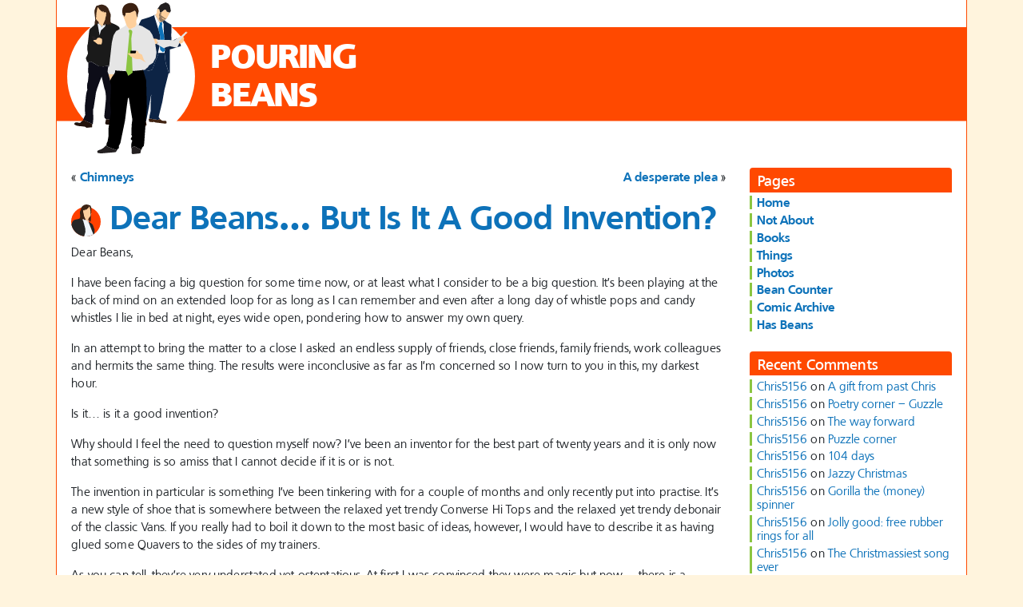

--- FILE ---
content_type: text/html; charset=UTF-8
request_url: https://www.pouringbeans.com/dear-beans-but-is-it-a-good-invention/
body_size: 20736
content:
<!DOCTYPE html>
<html class="no-js" lang="en-GB">
    <head>
        <meta charset="UTF-8">
        <meta http-equiv="x-ua-compatible" content="ie=edge">
        <meta name="viewport" content="width=device-width, initial-scale=1, shrink-to-fit=no">

        <link rel="profile" href="http://gmpg.org/xfn/11" />
        <link rel="pingback" href="https://www.pouringbeans.com/xmlrpc.php" />

        <!--wordpress head-->
        <title>Dear Beans&#8230; But Is It A Good Invention? | PouringBeans</title>
<meta name='robots' content='max-image-preview:large' />
<link rel="alternate" type="application/rss+xml" title="PouringBeans &raquo; Feed" href="https://www.pouringbeans.com/feed/" />
<link rel="alternate" type="application/rss+xml" title="PouringBeans &raquo; Comments Feed" href="https://www.pouringbeans.com/comments/feed/" />
<link rel="alternate" type="application/rss+xml" title="PouringBeans &raquo; Dear Beans&#8230; But Is It A Good Invention? Comments Feed" href="https://www.pouringbeans.com/dear-beans-but-is-it-a-good-invention/feed/" />
<link rel="alternate" title="oEmbed (JSON)" type="application/json+oembed" href="https://www.pouringbeans.com/wp-json/oembed/1.0/embed?url=https%3A%2F%2Fwww.pouringbeans.com%2Fdear-beans-but-is-it-a-good-invention%2F" />
<link rel="alternate" title="oEmbed (XML)" type="text/xml+oembed" href="https://www.pouringbeans.com/wp-json/oembed/1.0/embed?url=https%3A%2F%2Fwww.pouringbeans.com%2Fdear-beans-but-is-it-a-good-invention%2F&#038;format=xml" />
<style id='wp-img-auto-sizes-contain-inline-css' type='text/css'>
img:is([sizes=auto i],[sizes^="auto," i]){contain-intrinsic-size:3000px 1500px}
/*# sourceURL=wp-img-auto-sizes-contain-inline-css */
</style>

<style id='wp-emoji-styles-inline-css' type='text/css'>

	img.wp-smiley, img.emoji {
		display: inline !important;
		border: none !important;
		box-shadow: none !important;
		height: 1em !important;
		width: 1em !important;
		margin: 0 0.07em !important;
		vertical-align: -0.1em !important;
		background: none !important;
		padding: 0 !important;
	}
/*# sourceURL=wp-emoji-styles-inline-css */
</style>
<link rel='stylesheet' id='wp-block-library-css' href='https://www.pouringbeans.com/wp-includes/css/dist/block-library/style.min.css?ver=6.9' type='text/css' media='all' />
<style id='wp-block-heading-inline-css' type='text/css'>
h1:where(.wp-block-heading).has-background,h2:where(.wp-block-heading).has-background,h3:where(.wp-block-heading).has-background,h4:where(.wp-block-heading).has-background,h5:where(.wp-block-heading).has-background,h6:where(.wp-block-heading).has-background{padding:1.25em 2.375em}h1.has-text-align-left[style*=writing-mode]:where([style*=vertical-lr]),h1.has-text-align-right[style*=writing-mode]:where([style*=vertical-rl]),h2.has-text-align-left[style*=writing-mode]:where([style*=vertical-lr]),h2.has-text-align-right[style*=writing-mode]:where([style*=vertical-rl]),h3.has-text-align-left[style*=writing-mode]:where([style*=vertical-lr]),h3.has-text-align-right[style*=writing-mode]:where([style*=vertical-rl]),h4.has-text-align-left[style*=writing-mode]:where([style*=vertical-lr]),h4.has-text-align-right[style*=writing-mode]:where([style*=vertical-rl]),h5.has-text-align-left[style*=writing-mode]:where([style*=vertical-lr]),h5.has-text-align-right[style*=writing-mode]:where([style*=vertical-rl]),h6.has-text-align-left[style*=writing-mode]:where([style*=vertical-lr]),h6.has-text-align-right[style*=writing-mode]:where([style*=vertical-rl]){rotate:180deg}
/*# sourceURL=https://www.pouringbeans.com/wp-includes/blocks/heading/style.min.css */
</style>
<style id='wp-block-list-inline-css' type='text/css'>
ol,ul{box-sizing:border-box}:root :where(.wp-block-list.has-background){padding:1.25em 2.375em}
/*# sourceURL=https://www.pouringbeans.com/wp-includes/blocks/list/style.min.css */
</style>
<style id='wp-block-paragraph-inline-css' type='text/css'>
.is-small-text{font-size:.875em}.is-regular-text{font-size:1em}.is-large-text{font-size:2.25em}.is-larger-text{font-size:3em}.has-drop-cap:not(:focus):first-letter{float:left;font-size:8.4em;font-style:normal;font-weight:100;line-height:.68;margin:.05em .1em 0 0;text-transform:uppercase}body.rtl .has-drop-cap:not(:focus):first-letter{float:none;margin-left:.1em}p.has-drop-cap.has-background{overflow:hidden}:root :where(p.has-background){padding:1.25em 2.375em}:where(p.has-text-color:not(.has-link-color)) a{color:inherit}p.has-text-align-left[style*="writing-mode:vertical-lr"],p.has-text-align-right[style*="writing-mode:vertical-rl"]{rotate:180deg}
/*# sourceURL=https://www.pouringbeans.com/wp-includes/blocks/paragraph/style.min.css */
</style>
<style id='global-styles-inline-css' type='text/css'>
:root{--wp--preset--aspect-ratio--square: 1;--wp--preset--aspect-ratio--4-3: 4/3;--wp--preset--aspect-ratio--3-4: 3/4;--wp--preset--aspect-ratio--3-2: 3/2;--wp--preset--aspect-ratio--2-3: 2/3;--wp--preset--aspect-ratio--16-9: 16/9;--wp--preset--aspect-ratio--9-16: 9/16;--wp--preset--color--black: #000000;--wp--preset--color--cyan-bluish-gray: #abb8c3;--wp--preset--color--white: #ffffff;--wp--preset--color--pale-pink: #f78da7;--wp--preset--color--vivid-red: #cf2e2e;--wp--preset--color--luminous-vivid-orange: #ff6900;--wp--preset--color--luminous-vivid-amber: #fcb900;--wp--preset--color--light-green-cyan: #7bdcb5;--wp--preset--color--vivid-green-cyan: #00d084;--wp--preset--color--pale-cyan-blue: #8ed1fc;--wp--preset--color--vivid-cyan-blue: #0693e3;--wp--preset--color--vivid-purple: #9b51e0;--wp--preset--gradient--vivid-cyan-blue-to-vivid-purple: linear-gradient(135deg,rgb(6,147,227) 0%,rgb(155,81,224) 100%);--wp--preset--gradient--light-green-cyan-to-vivid-green-cyan: linear-gradient(135deg,rgb(122,220,180) 0%,rgb(0,208,130) 100%);--wp--preset--gradient--luminous-vivid-amber-to-luminous-vivid-orange: linear-gradient(135deg,rgb(252,185,0) 0%,rgb(255,105,0) 100%);--wp--preset--gradient--luminous-vivid-orange-to-vivid-red: linear-gradient(135deg,rgb(255,105,0) 0%,rgb(207,46,46) 100%);--wp--preset--gradient--very-light-gray-to-cyan-bluish-gray: linear-gradient(135deg,rgb(238,238,238) 0%,rgb(169,184,195) 100%);--wp--preset--gradient--cool-to-warm-spectrum: linear-gradient(135deg,rgb(74,234,220) 0%,rgb(151,120,209) 20%,rgb(207,42,186) 40%,rgb(238,44,130) 60%,rgb(251,105,98) 80%,rgb(254,248,76) 100%);--wp--preset--gradient--blush-light-purple: linear-gradient(135deg,rgb(255,206,236) 0%,rgb(152,150,240) 100%);--wp--preset--gradient--blush-bordeaux: linear-gradient(135deg,rgb(254,205,165) 0%,rgb(254,45,45) 50%,rgb(107,0,62) 100%);--wp--preset--gradient--luminous-dusk: linear-gradient(135deg,rgb(255,203,112) 0%,rgb(199,81,192) 50%,rgb(65,88,208) 100%);--wp--preset--gradient--pale-ocean: linear-gradient(135deg,rgb(255,245,203) 0%,rgb(182,227,212) 50%,rgb(51,167,181) 100%);--wp--preset--gradient--electric-grass: linear-gradient(135deg,rgb(202,248,128) 0%,rgb(113,206,126) 100%);--wp--preset--gradient--midnight: linear-gradient(135deg,rgb(2,3,129) 0%,rgb(40,116,252) 100%);--wp--preset--font-size--small: 13px;--wp--preset--font-size--medium: 20px;--wp--preset--font-size--large: 36px;--wp--preset--font-size--x-large: 42px;--wp--preset--spacing--20: 0.44rem;--wp--preset--spacing--30: 0.67rem;--wp--preset--spacing--40: 1rem;--wp--preset--spacing--50: 1.5rem;--wp--preset--spacing--60: 2.25rem;--wp--preset--spacing--70: 3.38rem;--wp--preset--spacing--80: 5.06rem;--wp--preset--shadow--natural: 6px 6px 9px rgba(0, 0, 0, 0.2);--wp--preset--shadow--deep: 12px 12px 50px rgba(0, 0, 0, 0.4);--wp--preset--shadow--sharp: 6px 6px 0px rgba(0, 0, 0, 0.2);--wp--preset--shadow--outlined: 6px 6px 0px -3px rgb(255, 255, 255), 6px 6px rgb(0, 0, 0);--wp--preset--shadow--crisp: 6px 6px 0px rgb(0, 0, 0);}:where(.is-layout-flex){gap: 0.5em;}:where(.is-layout-grid){gap: 0.5em;}body .is-layout-flex{display: flex;}.is-layout-flex{flex-wrap: wrap;align-items: center;}.is-layout-flex > :is(*, div){margin: 0;}body .is-layout-grid{display: grid;}.is-layout-grid > :is(*, div){margin: 0;}:where(.wp-block-columns.is-layout-flex){gap: 2em;}:where(.wp-block-columns.is-layout-grid){gap: 2em;}:where(.wp-block-post-template.is-layout-flex){gap: 1.25em;}:where(.wp-block-post-template.is-layout-grid){gap: 1.25em;}.has-black-color{color: var(--wp--preset--color--black) !important;}.has-cyan-bluish-gray-color{color: var(--wp--preset--color--cyan-bluish-gray) !important;}.has-white-color{color: var(--wp--preset--color--white) !important;}.has-pale-pink-color{color: var(--wp--preset--color--pale-pink) !important;}.has-vivid-red-color{color: var(--wp--preset--color--vivid-red) !important;}.has-luminous-vivid-orange-color{color: var(--wp--preset--color--luminous-vivid-orange) !important;}.has-luminous-vivid-amber-color{color: var(--wp--preset--color--luminous-vivid-amber) !important;}.has-light-green-cyan-color{color: var(--wp--preset--color--light-green-cyan) !important;}.has-vivid-green-cyan-color{color: var(--wp--preset--color--vivid-green-cyan) !important;}.has-pale-cyan-blue-color{color: var(--wp--preset--color--pale-cyan-blue) !important;}.has-vivid-cyan-blue-color{color: var(--wp--preset--color--vivid-cyan-blue) !important;}.has-vivid-purple-color{color: var(--wp--preset--color--vivid-purple) !important;}.has-black-background-color{background-color: var(--wp--preset--color--black) !important;}.has-cyan-bluish-gray-background-color{background-color: var(--wp--preset--color--cyan-bluish-gray) !important;}.has-white-background-color{background-color: var(--wp--preset--color--white) !important;}.has-pale-pink-background-color{background-color: var(--wp--preset--color--pale-pink) !important;}.has-vivid-red-background-color{background-color: var(--wp--preset--color--vivid-red) !important;}.has-luminous-vivid-orange-background-color{background-color: var(--wp--preset--color--luminous-vivid-orange) !important;}.has-luminous-vivid-amber-background-color{background-color: var(--wp--preset--color--luminous-vivid-amber) !important;}.has-light-green-cyan-background-color{background-color: var(--wp--preset--color--light-green-cyan) !important;}.has-vivid-green-cyan-background-color{background-color: var(--wp--preset--color--vivid-green-cyan) !important;}.has-pale-cyan-blue-background-color{background-color: var(--wp--preset--color--pale-cyan-blue) !important;}.has-vivid-cyan-blue-background-color{background-color: var(--wp--preset--color--vivid-cyan-blue) !important;}.has-vivid-purple-background-color{background-color: var(--wp--preset--color--vivid-purple) !important;}.has-black-border-color{border-color: var(--wp--preset--color--black) !important;}.has-cyan-bluish-gray-border-color{border-color: var(--wp--preset--color--cyan-bluish-gray) !important;}.has-white-border-color{border-color: var(--wp--preset--color--white) !important;}.has-pale-pink-border-color{border-color: var(--wp--preset--color--pale-pink) !important;}.has-vivid-red-border-color{border-color: var(--wp--preset--color--vivid-red) !important;}.has-luminous-vivid-orange-border-color{border-color: var(--wp--preset--color--luminous-vivid-orange) !important;}.has-luminous-vivid-amber-border-color{border-color: var(--wp--preset--color--luminous-vivid-amber) !important;}.has-light-green-cyan-border-color{border-color: var(--wp--preset--color--light-green-cyan) !important;}.has-vivid-green-cyan-border-color{border-color: var(--wp--preset--color--vivid-green-cyan) !important;}.has-pale-cyan-blue-border-color{border-color: var(--wp--preset--color--pale-cyan-blue) !important;}.has-vivid-cyan-blue-border-color{border-color: var(--wp--preset--color--vivid-cyan-blue) !important;}.has-vivid-purple-border-color{border-color: var(--wp--preset--color--vivid-purple) !important;}.has-vivid-cyan-blue-to-vivid-purple-gradient-background{background: var(--wp--preset--gradient--vivid-cyan-blue-to-vivid-purple) !important;}.has-light-green-cyan-to-vivid-green-cyan-gradient-background{background: var(--wp--preset--gradient--light-green-cyan-to-vivid-green-cyan) !important;}.has-luminous-vivid-amber-to-luminous-vivid-orange-gradient-background{background: var(--wp--preset--gradient--luminous-vivid-amber-to-luminous-vivid-orange) !important;}.has-luminous-vivid-orange-to-vivid-red-gradient-background{background: var(--wp--preset--gradient--luminous-vivid-orange-to-vivid-red) !important;}.has-very-light-gray-to-cyan-bluish-gray-gradient-background{background: var(--wp--preset--gradient--very-light-gray-to-cyan-bluish-gray) !important;}.has-cool-to-warm-spectrum-gradient-background{background: var(--wp--preset--gradient--cool-to-warm-spectrum) !important;}.has-blush-light-purple-gradient-background{background: var(--wp--preset--gradient--blush-light-purple) !important;}.has-blush-bordeaux-gradient-background{background: var(--wp--preset--gradient--blush-bordeaux) !important;}.has-luminous-dusk-gradient-background{background: var(--wp--preset--gradient--luminous-dusk) !important;}.has-pale-ocean-gradient-background{background: var(--wp--preset--gradient--pale-ocean) !important;}.has-electric-grass-gradient-background{background: var(--wp--preset--gradient--electric-grass) !important;}.has-midnight-gradient-background{background: var(--wp--preset--gradient--midnight) !important;}.has-small-font-size{font-size: var(--wp--preset--font-size--small) !important;}.has-medium-font-size{font-size: var(--wp--preset--font-size--medium) !important;}.has-large-font-size{font-size: var(--wp--preset--font-size--large) !important;}.has-x-large-font-size{font-size: var(--wp--preset--font-size--x-large) !important;}
/*# sourceURL=global-styles-inline-css */
</style>

<style id='classic-theme-styles-inline-css' type='text/css'>
/*! This file is auto-generated */
.wp-block-button__link{color:#fff;background-color:#32373c;border-radius:9999px;box-shadow:none;text-decoration:none;padding:calc(.667em + 2px) calc(1.333em + 2px);font-size:1.125em}.wp-block-file__button{background:#32373c;color:#fff;text-decoration:none}
/*# sourceURL=/wp-includes/css/classic-themes.min.css */
</style>
<link rel='stylesheet' id='foobox-free-min-css' href='https://www.pouringbeans.com/wp-content/plugins/foobox-image-lightbox/free/css/foobox.free.min.css?ver=2.7.35' type='text/css' media='all' />
<link rel='stylesheet' id='myfonts_webfonts_820588-css' href='https://www.pouringbeans.com/wp-content/plugins/Beans2020/Beans2020.css?ver=6.9' type='text/css' media='all' />
<link rel='stylesheet' id='bootstrap-basic4-css' href='https://www.pouringbeans.com/wp-content/themes/bootstrap-basic4/style.css?ver=6.9' type='text/css' media='all' />
<link rel='stylesheet' id='bootstrap-basic4-wp-main-css' href='https://www.pouringbeans.com/wp-content/themes/beans2020/style.css?ver=1.0.0' type='text/css' media='all' />
<link rel='stylesheet' id='bootstrap4-css' href='https://www.pouringbeans.com/wp-content/themes/bootstrap-basic4/assets/css/bootstrap.min.css?ver=4.6.2' type='text/css' media='all' />
<link rel='stylesheet' id='bootstrap-basic4-font-awesome5-css' href='https://www.pouringbeans.com/wp-content/themes/bootstrap-basic4/assets/fontawesome/css/all.min.css?ver=5.15.4' type='text/css' media='all' />
<link rel='stylesheet' id='bootstrap-basic4-main-css' href='https://www.pouringbeans.com/wp-content/themes/bootstrap-basic4/assets/css/main.css?ver=1.0.0' type='text/css' media='all' />
<link rel='stylesheet' id='recent-posts-widget-with-thumbnails-public-style-css' href='https://www.pouringbeans.com/wp-content/plugins/recent-posts-widget-with-thumbnails/public.css?ver=7.1.1' type='text/css' media='all' />
<link rel='stylesheet' id='r34otd-css-css' href='https://www.pouringbeans.com/wp-content/plugins/room-34-presents-on-this-day/r34otd-style.css?ver=3.7.0' type='text/css' media='all' />
<script type="text/javascript" src="https://www.pouringbeans.com/wp-includes/js/jquery/jquery.min.js?ver=3.7.1" id="jquery-core-js"></script>
<script type="text/javascript" src="https://www.pouringbeans.com/wp-includes/js/jquery/jquery-migrate.min.js?ver=3.4.1" id="jquery-migrate-js"></script>
<script type="text/javascript" id="foobox-free-min-js-before">
/* <![CDATA[ */
/* Run FooBox FREE (v2.7.35) */
var FOOBOX = window.FOOBOX = {
	ready: true,
	disableOthers: false,
	o: {wordpress: { enabled: true }, countMessage:'%index of %total', captions: { dataTitle: ["captionTitle","title"], dataDesc: ["captionDesc","description"] }, rel: '', excludes:'.fbx-link,.nofoobox,.nolightbox,a[href*="pinterest.com/pin/create/button/"]', affiliate : { enabled: false }, error: "Could not load the item"},
	selectors: [
		".foogallery-container.foogallery-lightbox-foobox", ".foogallery-container.foogallery-lightbox-foobox-free", ".foobox"
	],
	pre: function( $ ){
		// Custom JavaScript (Pre)
		
	},
	post: function( $ ){
		// Custom JavaScript (Post)
		
		// Custom Captions Code
		
	},
	custom: function( $ ){
		// Custom Extra JS
		
	}
};
//# sourceURL=foobox-free-min-js-before
/* ]]> */
</script>
<script type="text/javascript" src="https://www.pouringbeans.com/wp-content/plugins/foobox-image-lightbox/free/js/foobox.free.min.js?ver=2.7.35" id="foobox-free-min-js"></script>
<link rel="https://api.w.org/" href="https://www.pouringbeans.com/wp-json/" /><link rel="alternate" title="JSON" type="application/json" href="https://www.pouringbeans.com/wp-json/wp/v2/posts/1930" /><link rel="EditURI" type="application/rsd+xml" title="RSD" href="https://www.pouringbeans.com/xmlrpc.php?rsd" />
<meta name="generator" content="WordPress 6.9" />
<meta name="generator" content="Seriously Simple Podcasting 3.14.2" />
<link rel="canonical" href="https://www.pouringbeans.com/dear-beans-but-is-it-a-good-invention/" />
<link rel='shortlink' href='https://www.pouringbeans.com/?p=1930' />

<link rel="alternate" type="application/rss+xml" title="Podcast RSS feed" href="https://www.pouringbeans.com/feed/podcast" />

<style type="text/css">.recentcomments a{display:inline !important;padding:0 !important;margin:0 !important;}</style><!-- All in one Favicon 4.8 --><link rel="icon" href="http://pouringbeans.com/wp-content/uploads/2012/01/favicon.png" type="image/png"/>
<!-- Tracking code easily added by NK Google Analytics -->
<!-- Global site tag (gtag.js) - Google Analytics --><script async src="https://www.googletagmanager.com/gtag/js?id=UA-47055433-1"></script><script>  window.dataLayer = window.dataLayer || [];  function gtag(){dataLayer.push(arguments);}  gtag('js', new Date());  gtag('config', 'UA-47055433-1');</script><style type='text/css'></style> 
        <!--end wordpress head-->
    </head>
    <body class="wp-singular post-template-default single single-post postid-1930 single-format-standard wp-embed-responsive wp-theme-bootstrap-basic4 wp-child-theme-beans2020 beans2020">
        <div class="container page-container">
            <header class="page-header page-header-sitebrand-topbar">
            	<div class="page-header-image"><a href="/" alt="Pouring Beans" rel="home"><img src="/wp-content/themes/beans2020/images/logo1.svg" width="160" height="190" alt="Pouring Beans" class="page-header-image-svg"></a></div>
				<h1 class="site-title-heading"><a href="/" title="Pouring Beans" rel="home">Pouring <br />Beans</a></h1>
				<p class="d-lg-none site-title-menu-link text-right pr-2"><a href="#sidebar-right" title="Jump to menu">Jump to menu</a></p><!--.site-branding-->
            </header><!--.page-header-->


            <div id="content" class="site-content row row-with-vspace"> 
                <main id="main" class="col-lg-9 site-main" role="main">
                     
<div class="row prevnextlinks">
	<div class="col-sm-6">&laquo; <a href="https://www.pouringbeans.com/chimneys/" rel="prev">Chimneys</a></div>
	<div class="col-sm-6 text-right"><a href="https://www.pouringbeans.com/a-desperate-plea/" rel="next">A desperate plea</a> &raquo;</div>
</div>
<article id="post-1930" class="post-1930 post type-post status-publish format-standard hentry category-dear-beans">
    <header class="entry-header">
        	<h1 class="entry-title"><img src="/wp-content/themes/beans2020/images/3.svg" class="post-avatar" width="37" height="40" alt="Avatar"> <span class="post-title">Dear Beans&#8230; But Is It A Good Invention?</span></h1>
        </header><!-- .entry-header -->

     
    <div class="entry-content">
        <p>Dear Beans,</p>
<p>I have been facing a big question for some time now, or at least what I consider to be a big question. It&#8217;s been playing at the back of mind on an extended loop for as long as I can remember and even after a long day of whistle pops and candy whistles I lie in bed at night, eyes wide open, pondering how to answer my own query.</p>
<p>In an attempt to bring the matter to a close I asked an endless supply of friends, close friends, family friends, work colleagues and hermits the same thing. The results were inconclusive as far as I&#8217;m concerned so I now turn to you in this, my darkest hour.</p>
<p>Is it&#8230; is it a good invention?</p>
<p>Why should I feel the need to question myself now? I&#8217;ve been an inventor for the best part of twenty years and it is only now that something is so amiss that I cannot decide if it is or is not.</p>
<p>The invention in particular is something I&#8217;ve been tinkering with for a couple of months and only recently put into practise. It&#8217;s a new style of shoe that is somewhere between the relaxed yet trendy Converse Hi Tops and the relaxed yet trendy debonair of the classic Vans. If you really had to boil it down to the most basic of ideas, however, I would have to describe it as having glued some Quavers to the sides of my trainers.</p>
<p>As you can tell, they&#8217;re very understated yet ostentatious. At first I was convinced they were magic but now&#8230; there is a rumbling in my gut which isn&#8217;t the pork vestibules I had for lunch. Then it made me think that possibly my other recent inventions also weren&#8217;t good enough either. </p>
<p>Perhaps nobody needs a pocket antelope.<br />
Perhaps the world isn&#8217;t quite ready for the under-trunk over-pants.<br />
Maybe odour eater foot injections are ahead of their time. </p>
<p>What do you think? Is it or are they good inventions?</p>
<p>Yours fluently</p>
<p>HAMM .BSc</p>
        <div class="clearfix"></div>
         
    </div><!-- .entry-content -->
     

    <footer class="entry-meta card">
		<div class="card-body">
                	<span class="author-link">
        		<i class="user-icon fas fa-user"></i> <a href="https://www.pouringbeans.com/author/ian/">Ian “Air Travel Regulations” McIver</a>        	</span>
        	<span class="date">
        		<i class="calendar-alt-icon fas fa-calendar-alt"></i> August 24th, 2016        	</span>
             
            <span class="cat-links">
                <i class="categories-icon fas fa-th-list" title="Posted in"></i> <a href="https://www.pouringbeans.com/category/dear-beans/" rel="category tag">Dear Beans</a> 
            </span>
             

             
        <!--.entry-meta-category-tag-->
         
             
                        <span class="comment-link"><i class="comment-icon fas fa-comment"></i> <a href="https://www.pouringbeans.com/dear-beans-but-is-it-a-good-invention/#comments">14 Comments</a></span>
             

             
        <!--.entry-meta-comment-tools-->
		</div>
    </footer><!-- .entry-meta -->
</article><!-- #post-## -->
 



 
<section id="comments" class="comments-area">
     
        <h2 class="comments-title h3">
            14 comments on &ldquo;<span>Dear Beans&#8230; But Is It A Good Invention?</span>&rdquo; 
        </h2>

         

        <ul class="list-unstyled media-list">
            <li id="comment-5143" class="comment byuser comment-author-chris even thread-even depth-1"><article id="div-comment-5143" class="comment-body media"><footer class="comment-meta media-left"><img alt='' src='https://secure.gravatar.com/avatar/56c3573cd892a583b56a33029e4712371b615dd0e20d5453f15840c8fff503a7?s=40&#038;d=retro&#038;r=pg' srcset='https://secure.gravatar.com/avatar/56c3573cd892a583b56a33029e4712371b615dd0e20d5453f15840c8fff503a7?s=80&#038;d=retro&#038;r=pg 2x' class='avatar avatar-40 photo' height='40' width='40' decoding='async'/></footer><!-- .comment-meta --><div class="comment-content media-body"><div class="vcard"><div class="comment-metadata"><span class="comment-author-link"><a href="http://www.chris5156.com" class="url" rel="ugc external nofollow">Chris5156</a></span><br /><span class="small"><span class="comment-time"><a href="https://www.pouringbeans.com/dear-beans-but-is-it-a-good-invention/#comment-5143" class="text-muted"><time datetime="2016-08-25T18:50:56+01:00">25/08/2016 at 18:50</time></a></span> </div><!-- .comment-metadata --></div><!-- .comment-author --><p>Dear HAMM,</p>
<p>I think your problem stems from eating too many whistling foodstuffs. Try something quieter, like a cheesy whisper or a nice hot bowl of leek muttering.</p>
<p>Yours flimsily</p>
<p>Chris5156</p>
</div><!-- .comment-content --></article><!-- .comment-body --></li><!-- #comment-## -->
<li id="comment-5151" class="comment odd alt thread-odd thread-alt depth-1"><article id="div-comment-5151" class="comment-body media"><footer class="comment-meta media-left"><img alt="" src="https://secure.gravatar.com/avatar/f58b5e09e32029f01361726b9434d306?s=40&amp;d=retro&amp;r=pg" srcset="https://secure.gravatar.com/avatar/f58b5e09e32029f01361726b9434d306?s=80&amp;d=retro&amp;r=pg 2x" class="avatar avatar-40 photo" loading="lazy" width="40" height="40"></footer><!-- .comment-meta --><div class="comment-content media-body"><div class="vcard"><div class="comment-metadata"><span class="comment-author-link">Ian "Mac Mac Mac Mac" McIver</span><br /><span class="small"><span class="comment-time"><a href="https://www.pouringbeans.com/dear-beans-but-is-it-a-good-invention/#comment-5151" class="text-muted"><time datetime="2016-08-26T12:39:28+01:00">26/08/2016 at 12:39</time></a></span> </div><!-- .comment-metadata --></div><!-- .comment-author --><p>I once helped myself to a steaming bowl of hot prayers. They tasted good. REAL good.</p>
</div><!-- .comment-content --></article><!-- .comment-body --></li><!-- #comment-## -->
<li id="comment-5161" class="comment byuser comment-author-chris even thread-even depth-1"><article id="div-comment-5161" class="comment-body media"><footer class="comment-meta media-left"><img alt='' src='https://secure.gravatar.com/avatar/56c3573cd892a583b56a33029e4712371b615dd0e20d5453f15840c8fff503a7?s=40&#038;d=retro&#038;r=pg' srcset='https://secure.gravatar.com/avatar/56c3573cd892a583b56a33029e4712371b615dd0e20d5453f15840c8fff503a7?s=80&#038;d=retro&#038;r=pg 2x' class='avatar avatar-40 photo' height='40' width='40' decoding='async'/></footer><!-- .comment-meta --><div class="comment-content media-body"><div class="vcard"><div class="comment-metadata"><span class="comment-author-link"><a href="http://www.chris5156.com" class="url" rel="ugc external nofollow">Chris5156</a></span><br /><span class="small"><span class="comment-time"><a href="https://www.pouringbeans.com/dear-beans-but-is-it-a-good-invention/#comment-5161" class="text-muted"><time datetime="2016-08-27T09:21:47+01:00">27/08/2016 at 09:21</time></a></span> </div><!-- .comment-metadata --></div><!-- .comment-author --><p>Yeah, I sometimes indulge in one of those. The trouble is that while they bring you eternal salvation, I still never feel full afterwards. Maybe I should have them with croutons.</p>
</div><!-- .comment-content --></article><!-- .comment-body --></li><!-- #comment-## -->
<li id="comment-5166" class="comment odd alt thread-odd thread-alt depth-1"><article id="div-comment-5166" class="comment-body media"><footer class="comment-meta media-left"><img alt="" src="https://secure.gravatar.com/avatar/f58b5e09e32029f01361726b9434d306?s=40&amp;d=retro&amp;r=pg" srcset="https://secure.gravatar.com/avatar/f58b5e09e32029f01361726b9434d306?s=80&amp;d=retro&amp;r=pg 2x" class="avatar avatar-40 photo" loading="lazy" width="40" height="40"></footer><!-- .comment-meta --><div class="comment-content media-body"><div class="vcard"><div class="comment-metadata"><span class="comment-author-link">Ian "Mac Mac Mac Mac" McIver</span><br /><span class="small"><span class="comment-time"><a href="https://www.pouringbeans.com/dear-beans-but-is-it-a-good-invention/#comment-5166" class="text-muted"><time datetime="2016-08-28T09:49:54+01:00">28/08/2016 at 09:49</time></a></span> </div><!-- .comment-metadata --></div><!-- .comment-author --><p>I used to have the same problem. It&#8217;s worse when you&#8217;re having to share as there&#8217;s even less to go round.</p>
<p>My advice would be to have the hot prayers as a starter and follow up with some electric tadpoles.</p>
</div><!-- .comment-content --></article><!-- .comment-body --></li><!-- #comment-## -->
<li id="comment-5172" class="comment byuser comment-author-chris even thread-even depth-1"><article id="div-comment-5172" class="comment-body media"><footer class="comment-meta media-left"><img alt='' src='https://secure.gravatar.com/avatar/56c3573cd892a583b56a33029e4712371b615dd0e20d5453f15840c8fff503a7?s=40&#038;d=retro&#038;r=pg' srcset='https://secure.gravatar.com/avatar/56c3573cd892a583b56a33029e4712371b615dd0e20d5453f15840c8fff503a7?s=80&#038;d=retro&#038;r=pg 2x' class='avatar avatar-40 photo' height='40' width='40' decoding='async'/></footer><!-- .comment-meta --><div class="comment-content media-body"><div class="vcard"><div class="comment-metadata"><span class="comment-author-link"><a href="http://www.chris5156.com" class="url" rel="ugc external nofollow">Chris5156</a></span><br /><span class="small"><span class="comment-time"><a href="https://www.pouringbeans.com/dear-beans-but-is-it-a-good-invention/#comment-5172" class="text-muted"><time datetime="2016-08-28T15:49:42+01:00">28/08/2016 at 15:49</time></a></span> </div><!-- .comment-metadata --></div><!-- .comment-author --><p>They slip down a treat. You&#8217;ve created a very tempting menu right there.</p>
<p>I think I would have to say that, having dined handsomely upon hot prayers, electric tadpoles and a dessert of chocolatey hums, I am experiencing crippling indigestion and therefore can&#8217;t tell you whether or not your Quavery trainers are a good invention or not.</p>
</div><!-- .comment-content --></article><!-- .comment-body --></li><!-- #comment-## -->
<li id="comment-5181" class="comment byuser comment-author-ian bypostauthor odd alt thread-odd thread-alt depth-1"><article id="div-comment-5181" class="comment-body media"><footer class="comment-meta media-left"><img alt="" src="https://secure.gravatar.com/avatar/f58b5e09e32029f01361726b9434d306?s=40&amp;d=retro&amp;r=pg" srcset="https://secure.gravatar.com/avatar/f58b5e09e32029f01361726b9434d306?s=80&amp;d=retro&amp;r=pg 2x" class="avatar avatar-40 photo" loading="lazy" width="40" height="40"></footer><!-- .comment-meta --><div class="comment-content media-body"><div class="vcard"><div class="comment-metadata"><span class="comment-author-link"><a href="http://pouringbeans.com" class="url" rel="ugc external nofollow">Ian Mac Mac Mac Mac McIver</a></span><br /><span class="small"><span class="comment-time"><a href="https://www.pouringbeans.com/dear-beans-but-is-it-a-good-invention/#comment-5181" class="text-muted"><time datetime="2016-08-30T12:52:52+01:00">30/08/2016 at 12:52</time></a></span> </div><!-- .comment-metadata --></div><!-- .comment-author --><p>I haven&#8217;t tried any chocolate hums. They sound delicious. Perhaps we should join forces and release one of them celebrity cook books. You know, where people who are famous and don&#8217;t have any qualifications to cook but decide that they should tell everyone else how to do it. One of them.</p>
</div><!-- .comment-content --></article><!-- .comment-body --></li><!-- #comment-## -->
<li id="comment-5185" class="comment byuser comment-author-chris even thread-even depth-1"><article id="div-comment-5185" class="comment-body media"><footer class="comment-meta media-left"><img alt='' src='https://secure.gravatar.com/avatar/56c3573cd892a583b56a33029e4712371b615dd0e20d5453f15840c8fff503a7?s=40&#038;d=retro&#038;r=pg' srcset='https://secure.gravatar.com/avatar/56c3573cd892a583b56a33029e4712371b615dd0e20d5453f15840c8fff503a7?s=80&#038;d=retro&#038;r=pg 2x' class='avatar avatar-40 photo' height='40' width='40' loading='lazy' decoding='async'/></footer><!-- .comment-meta --><div class="comment-content media-body"><div class="vcard"><div class="comment-metadata"><span class="comment-author-link"><a href="http://www.chris5156.com" class="url" rel="ugc external nofollow">Chris5156</a></span><br /><span class="small"><span class="comment-time"><a href="https://www.pouringbeans.com/dear-beans-but-is-it-a-good-invention/#comment-5185" class="text-muted"><time datetime="2016-08-30T16:53:43+01:00">30/08/2016 at 16:53</time></a></span> </div><!-- .comment-metadata --></div><!-- .comment-author --><p>Yeah. Can we fill it with glossy photos of things neither of us actually cooked?</p>
</div><!-- .comment-content --></article><!-- .comment-body --></li><!-- #comment-## -->
<li id="comment-5189" class="comment odd alt thread-odd thread-alt depth-1"><article id="div-comment-5189" class="comment-body media"><footer class="comment-meta media-left"><img alt="" src="https://secure.gravatar.com/avatar/f58b5e09e32029f01361726b9434d306?s=40&amp;d=retro&amp;r=pg" srcset="https://secure.gravatar.com/avatar/f58b5e09e32029f01361726b9434d306?s=80&amp;d=retro&amp;r=pg 2x" class="avatar avatar-40 photo" loading="lazy" width="40" height="40"></footer><!-- .comment-meta --><div class="comment-content media-body"><div class="vcard"><div class="comment-metadata"><span class="comment-author-link">Ian "Mac Mac Mac Mac" McIver</span><br /><span class="small"><span class="comment-time"><a href="https://www.pouringbeans.com/dear-beans-but-is-it-a-good-invention/#comment-5189" class="text-muted"><time datetime="2016-08-31T12:18:30+01:00">31/08/2016 at 12:18</time></a></span> </div><!-- .comment-metadata --></div><!-- .comment-author --><p>I&#8217;m so good at (not) cooking that I think I&#8217;ve got at least several thousand photos of me (not) cooking to hand. Just say the word and I&#8217;ll send them to my publisher.</p>
<p>I think we should have a dessert section full of photos of you enjoying yourself in Crystal Palace park.</p>
</div><!-- .comment-content --></article><!-- .comment-body --></li><!-- #comment-## -->
<li id="comment-5192" class="comment byuser comment-author-chris even thread-even depth-1"><article id="div-comment-5192" class="comment-body media"><footer class="comment-meta media-left"><img alt='' src='https://secure.gravatar.com/avatar/56c3573cd892a583b56a33029e4712371b615dd0e20d5453f15840c8fff503a7?s=40&#038;d=retro&#038;r=pg' srcset='https://secure.gravatar.com/avatar/56c3573cd892a583b56a33029e4712371b615dd0e20d5453f15840c8fff503a7?s=80&#038;d=retro&#038;r=pg 2x' class='avatar avatar-40 photo' height='40' width='40' loading='lazy' decoding='async'/></footer><!-- .comment-meta --><div class="comment-content media-body"><div class="vcard"><div class="comment-metadata"><span class="comment-author-link"><a href="http://www.chris5156.com" class="url" rel="ugc external nofollow">Chris5156</a></span><br /><span class="small"><span class="comment-time"><a href="https://www.pouringbeans.com/dear-beans-but-is-it-a-good-invention/#comment-5192" class="text-muted"><time datetime="2016-08-31T17:03:52+01:00">31/08/2016 at 17:03</time></a></span> </div><!-- .comment-metadata --></div><!-- .comment-author --><p>I&#8217;d like that. We could put a caption under each of them that just says &#8220;cake&#8221; or &#8220;meringue&#8221; or something.</p>
</div><!-- .comment-content --></article><!-- .comment-body --></li><!-- #comment-## -->
<li id="comment-5195" class="comment odd alt thread-odd thread-alt depth-1"><article id="div-comment-5195" class="comment-body media"><footer class="comment-meta media-left"><img alt="" src="https://secure.gravatar.com/avatar/f58b5e09e32029f01361726b9434d306?s=40&amp;d=retro&amp;r=pg" srcset="https://secure.gravatar.com/avatar/f58b5e09e32029f01361726b9434d306?s=80&amp;d=retro&amp;r=pg 2x" class="avatar avatar-40 photo" loading="lazy" width="40" height="40"></footer><!-- .comment-meta --><div class="comment-content media-body"><div class="vcard"><div class="comment-metadata"><span class="comment-author-link">Ian "Mac Mac Mac Mac" McIver</span><br /><span class="small"><span class="comment-time"><a href="https://www.pouringbeans.com/dear-beans-but-is-it-a-good-invention/#comment-5195" class="text-muted"><time datetime="2016-09-01T08:03:40+01:00">01/09/2016 at 08:03</time></a></span> </div><!-- .comment-metadata --></div><!-- .comment-author --><p>Why haven&#8217;t we done this before? This idea is gold. No, it&#8217;s better than gold. It&#8217;s platinum diamond.</p>
<p>But what would we call it? I need title ideas.</p>
</div><!-- .comment-content --></article><!-- .comment-body --></li><!-- #comment-## -->
<li id="comment-5216" class="comment byuser comment-author-chris even thread-even depth-1"><article id="div-comment-5216" class="comment-body media"><footer class="comment-meta media-left"><img alt='' src='https://secure.gravatar.com/avatar/56c3573cd892a583b56a33029e4712371b615dd0e20d5453f15840c8fff503a7?s=40&#038;d=retro&#038;r=pg' srcset='https://secure.gravatar.com/avatar/56c3573cd892a583b56a33029e4712371b615dd0e20d5453f15840c8fff503a7?s=80&#038;d=retro&#038;r=pg 2x' class='avatar avatar-40 photo' height='40' width='40' loading='lazy' decoding='async'/></footer><!-- .comment-meta --><div class="comment-content media-body"><div class="vcard"><div class="comment-metadata"><span class="comment-author-link"><a href="http://www.chris5156.com" class="url" rel="ugc external nofollow">Chris5156</a></span><br /><span class="small"><span class="comment-time"><a href="https://www.pouringbeans.com/dear-beans-but-is-it-a-good-invention/#comment-5216" class="text-muted"><time datetime="2016-09-05T10:52:10+01:00">05/09/2016 at 10:52</time></a></span> </div><!-- .comment-metadata --></div><!-- .comment-author --><p>How about &#8220;Time Away from the Kitchen: The Non-Culinary Cook Book&#8221;?</p>
</div><!-- .comment-content --></article><!-- .comment-body --></li><!-- #comment-## -->
<li id="comment-5223" class="comment odd alt thread-odd thread-alt depth-1"><article id="div-comment-5223" class="comment-body media"><footer class="comment-meta media-left"><img alt="" src="https://secure.gravatar.com/avatar/f58b5e09e32029f01361726b9434d306?s=40&amp;d=retro&amp;r=pg" srcset="https://secure.gravatar.com/avatar/f58b5e09e32029f01361726b9434d306?s=80&amp;d=retro&amp;r=pg 2x" class="avatar avatar-40 photo" loading="lazy" width="40" height="40"></footer><!-- .comment-meta --><div class="comment-content media-body"><div class="vcard"><div class="comment-metadata"><span class="comment-author-link">Ian "Mac Mac Mac Mac" McIver</span><br /><span class="small"><span class="comment-time"><a href="https://www.pouringbeans.com/dear-beans-but-is-it-a-good-invention/#comment-5223" class="text-muted"><time datetime="2016-09-05T12:14:26+01:00">05/09/2016 at 12:14</time></a></span> </div><!-- .comment-metadata --></div><!-- .comment-author --><p>Excellent. We can abbreviate it to &#8216;TAK&#8217; or possibly &#8216;TAK:NCCB&#8217; if we&#8217;re feeling fruity.</p>
<p>I&#8217;m going to stitch an apron that will not feature in any of the photos in the book to commemorate this momentous event.</p>
</div><!-- .comment-content --></article><!-- .comment-body --></li><!-- #comment-## -->
<li id="comment-5249" class="comment byuser comment-author-chris even thread-even depth-1"><article id="div-comment-5249" class="comment-body media"><footer class="comment-meta media-left"><img alt='' src='https://secure.gravatar.com/avatar/56c3573cd892a583b56a33029e4712371b615dd0e20d5453f15840c8fff503a7?s=40&#038;d=retro&#038;r=pg' srcset='https://secure.gravatar.com/avatar/56c3573cd892a583b56a33029e4712371b615dd0e20d5453f15840c8fff503a7?s=80&#038;d=retro&#038;r=pg 2x' class='avatar avatar-40 photo' height='40' width='40' loading='lazy' decoding='async'/></footer><!-- .comment-meta --><div class="comment-content media-body"><div class="vcard"><div class="comment-metadata"><span class="comment-author-link"><a href="http://www.chris5156.com" class="url" rel="ugc external nofollow">Chris5156</a></span><br /><span class="small"><span class="comment-time"><a href="https://www.pouringbeans.com/dear-beans-but-is-it-a-good-invention/#comment-5249" class="text-muted"><time datetime="2016-09-08T16:09:29+01:00">08/09/2016 at 16:09</time></a></span> </div><!-- .comment-metadata --></div><!-- .comment-author --><p>Wait. If none of the pictures are going to make any sense then the title shouldn&#8217;t either.</p>
<p>If we call it Time Away From The Kitchen: A Non-Culinary Cookbook, then we can abbreviate it to TAFT KANCC. Then we just name the book Taft Kancc without any further explanation.</p>
</div><!-- .comment-content --></article><!-- .comment-body --></li><!-- #comment-## -->
<li id="comment-5256" class="comment odd alt thread-odd thread-alt depth-1"><article id="div-comment-5256" class="comment-body media"><footer class="comment-meta media-left"><img alt="" src="https://secure.gravatar.com/avatar/f58b5e09e32029f01361726b9434d306?s=40&amp;d=retro&amp;r=pg" srcset="https://secure.gravatar.com/avatar/f58b5e09e32029f01361726b9434d306?s=80&amp;d=retro&amp;r=pg 2x" class="avatar avatar-40 photo" loading="lazy" width="40" height="40"></footer><!-- .comment-meta --><div class="comment-content media-body"><div class="vcard"><div class="comment-metadata"><span class="comment-author-link">Ian "Mac Mac Mac Mac" McIver</span><br /><span class="small"><span class="comment-time"><a href="https://www.pouringbeans.com/dear-beans-but-is-it-a-good-invention/#comment-5256" class="text-muted"><time datetime="2016-09-09T12:23:09+01:00">09/09/2016 at 12:23</time></a></span> </div><!-- .comment-metadata --></div><!-- .comment-author --><p>You mean like a certain gleaming, lustrous species of dog on a certain someone&#8217;s amazing album?</p>
</div><!-- .comment-content --></article><!-- .comment-body --></li><!-- #comment-## -->
 
        </ul><!-- .comment-list -->

         

     

     

    	<div id="respond" class="comment-respond">
		<h3 id="reply-title" class="comment-reply-title">Leave a Reply <small><a rel="nofollow" id="cancel-comment-reply-link" href="/dear-beans-but-is-it-a-good-invention/#respond" style="display:none;">Cancel reply</a></small></h3><form action="https://www.pouringbeans.com/wp-comments-post.php" method="post" id="commentform" class="comment-form"><p class="comment-notes"><span id="email-notes">Your email address will not be published.</span> <span class="required-field-message">Required fields are marked <span class="required">*</span></span></p><div class="form-group row"><label class="col-form-label col-md-2" for="comment">Comment</label> <div class="col-md-10"><textarea id="comment" name="comment" cols="45" rows="8" aria-required="true" class="form-control"></textarea></div></div><div class="form-group row"><label class="col-form-label col-md-2" for="author">Name <span class="required">*</span></label> <div class="col-md-10"><input id="author" name="author" type="text" value="" size="30" aria-required='true' class="form-control" /></div></div>
<div class="form-group row"><label class="col-form-label col-md-2" for="email">Email <span class="required">*</span></label> <div class="col-md-10"><input id="email" name="email" type="email" value="" size="30" aria-required='true' class="form-control" /></div></div>
<div class="form-group row"><label class="col-form-label col-md-2" for="url">Website</label> <div class="col-md-10"><input id="url" name="url" type="url" value="" size="30" class="form-control" /></div></div>
<p class="comment-form-cookies-consent"><input id="wp-comment-cookies-consent" name="wp-comment-cookies-consent" type="checkbox" value="yes" /> <label for="wp-comment-cookies-consent">Save my name, email, and website in this browser for the next time I comment.</label></p>
<div class="form-group row"><label class="col-form-label col-md-2" for="image">Image</label> <div class="col-md-10"><input id="image" name="image" type="file" aria-describedby="imageText" /><small id="imageText" class="form-text text-muted">Optionally upload an image to accompany your comment (JPG only)</small></div></div><p class="form-submit"><input name="submit" type="submit" id="submit" class="btn btn-primary" value="Deploy!" /> <input type='hidden' name='comment_post_ID' value='1930' id='comment_post_ID' />
<input type='hidden' name='comment_parent' id='comment_parent' value='0' />
</p><p style="display: none;"><input type="hidden" id="akismet_comment_nonce" name="akismet_comment_nonce" value="e3fe7f5c90" /></p><p style="display: none !important;" class="akismet-fields-container" data-prefix="ak_"><label>&#916;<textarea name="ak_hp_textarea" cols="45" rows="8" maxlength="100"></textarea></label><input type="hidden" id="ak_js_1" name="ak_js" value="23"/><script>document.getElementById( "ak_js_1" ).setAttribute( "value", ( new Date() ).getTime() );</script></p></form>	</div><!-- #respond -->
	 
</section><!-- #comments --> 
<div class="row prevnextlinks-bottom">
	<div class="col-sm-6">&laquo; <a href="https://www.pouringbeans.com/chimneys/" rel="prev">Chimneys</a></div>
	<div class="col-sm-6 text-right"><a href="https://www.pouringbeans.com/a-desperate-plea/" rel="next">A desperate plea</a> &raquo;</div>
</div>
 

 
                </main>
 
                <div id="sidebar-right" class="col-lg-3 ?>">
                     
                    <aside id="nav_menu-4" class="widget widget_nav_menu"><h1 class="widget-title">Pages</h1><div class="menu-pages-container"><ul id="menu-pages" class="menu"><li id="menu-item-614" class="menu-item menu-item-type-custom menu-item-object-custom menu-item-614"><a href="/">Home</a></li>
<li id="menu-item-617" class="menu-item menu-item-type-post_type menu-item-object-page menu-item-617"><a href="https://www.pouringbeans.com/not-about/">Not About</a></li>
<li id="menu-item-4148" class="menu-item menu-item-type-post_type menu-item-object-page menu-item-4148"><a href="https://www.pouringbeans.com/books/">Books</a></li>
<li id="menu-item-591" class="menu-item menu-item-type-post_type menu-item-object-page menu-item-591"><a href="https://www.pouringbeans.com/things/">Things</a></li>
<li id="menu-item-4430" class="menu-item menu-item-type-post_type menu-item-object-page menu-item-4430"><a href="https://www.pouringbeans.com/photos/">Photos</a></li>
<li id="menu-item-589" class="menu-item menu-item-type-post_type menu-item-object-page menu-item-589"><a href="https://www.pouringbeans.com/bean-counter/">Bean Counter</a></li>
<li id="menu-item-590" class="menu-item menu-item-type-post_type menu-item-object-page menu-item-590"><a href="https://www.pouringbeans.com/comics/">Comic Archive</a></li>
<li id="menu-item-13" class="menu-item menu-item-type-custom menu-item-object-custom menu-item-13"><a href="/archive" title="The old Pouring Beans blog, archived for posterity">Has Beans</a></li>
</ul></div></aside><aside id="recent-comments-4" class="widget widget_recent_comments"><h1 class="widget-title">Recent Comments</h1><ul id="recentcomments"><li class="recentcomments"><span class="comment-author-link"><a href="http://www.chris5156.com" class="url" rel="ugc external nofollow">Chris5156</a></span> on <a href="https://www.pouringbeans.com/a-gift-from-past-chris/#comment-31961">A gift from past Chris</a></li><li class="recentcomments"><span class="comment-author-link"><a href="http://www.chris5156.com" class="url" rel="ugc external nofollow">Chris5156</a></span> on <a href="https://www.pouringbeans.com/poetry-corner/#comment-31960">Poetry corner &#8211; Guzzle</a></li><li class="recentcomments"><span class="comment-author-link"><a href="http://www.chris5156.com" class="url" rel="ugc external nofollow">Chris5156</a></span> on <a href="https://www.pouringbeans.com/the-way-forward/#comment-31959">The way forward</a></li><li class="recentcomments"><span class="comment-author-link"><a href="http://www.chris5156.com" class="url" rel="ugc external nofollow">Chris5156</a></span> on <a href="https://www.pouringbeans.com/puzzle-corner/#comment-31958">Puzzle corner</a></li><li class="recentcomments"><span class="comment-author-link"><a href="http://www.chris5156.com" class="url" rel="ugc external nofollow">Chris5156</a></span> on <a href="https://www.pouringbeans.com/104-days/#comment-31957">104 days</a></li><li class="recentcomments"><span class="comment-author-link"><a href="http://www.chris5156.com" class="url" rel="ugc external nofollow">Chris5156</a></span> on <a href="https://www.pouringbeans.com/jazzy-christmas/#comment-31956">Jazzy Christmas</a></li><li class="recentcomments"><span class="comment-author-link"><a href="http://www.chris5156.com" class="url" rel="ugc external nofollow">Chris5156</a></span> on <a href="https://www.pouringbeans.com/gorilla-the-money-spinner/#comment-31955">Gorilla the (money) spinner</a></li><li class="recentcomments"><span class="comment-author-link"><a href="http://www.chris5156.com" class="url" rel="ugc external nofollow">Chris5156</a></span> on <a href="https://www.pouringbeans.com/jolly-good-free-rubber-rings-for-all/#comment-31954">Jolly good: free rubber rings for all</a></li><li class="recentcomments"><span class="comment-author-link"><a href="http://www.chris5156.com" class="url" rel="ugc external nofollow">Chris5156</a></span> on <a href="https://www.pouringbeans.com/the-christmassiest-song-ever/#comment-31953">The Christmassiest song ever</a></li><li class="recentcomments"><span class="comment-author-link"><a href="http://www.chris5156.com" class="url" rel="ugc external nofollow">Chris5156</a></span> on <a href="https://www.pouringbeans.com/shed-avengers-2-mini-review/#comment-31952">&#8220;Shed Avengers 2&#8221; &#8211; mini review</a></li></ul></aside>
		<aside id="recent-posts-3" class="widget widget_recent_entries">
		<h1 class="widget-title">Recent Posts</h1>
		<ul>
											<li>
					<a href="https://www.pouringbeans.com/good-boy/">Good boy</a>
									</li>
											<li>
					<a href="https://www.pouringbeans.com/can-we-be-serious-please/">Can we be serious, please?</a>
									</li>
											<li>
					<a href="https://www.pouringbeans.com/2026-state-of-the-beans-address/">2026 State of the Beans Address</a>
									</li>
											<li>
					<a href="https://www.pouringbeans.com/guide-to-the-genus-melocaeruledus-the-cave-fladger/">Guide to the Genus Melocaeruledus: The Cave Fladger</a>
									</li>
											<li>
					<a href="https://www.pouringbeans.com/newsboost-new-years-chris/">Newsboost &#8211; New Year&#8217;s Chris</a>
									</li>
											<li>
					<a href="https://www.pouringbeans.com/nearly-new-years-eve-honour-list/">Nearly New Year&#8217;s Eve honour list</a>
									</li>
											<li>
					<a href="https://www.pouringbeans.com/on-this-day/">On this day</a>
									</li>
											<li>
					<a href="https://www.pouringbeans.com/shed-avengers-2-mini-review/">&#8220;Shed Avengers 2&#8221; &#8211; mini review</a>
									</li>
					</ul>

		</aside><aside id="search-2" class="widget widget_search"><h1 class="widget-title">Search</h1> 
<form class="search-form form" role="search" method="get" action="https://www.pouringbeans.com/">
    <div class="input-group">
        <input class="form-control" type="search" name="s" value="" placeholder="Search &hellip;" title="Search &hellip;">
         
        <span class="input-group-append">
            <button class="btn btn-outline-secondary" type="submit">Search</button>
        </span>
         
    </div>
</form><!--to override this search form, it is in /home/u893916532/domains/pouringbeans.com/public_html/wp-content/themes/bootstrap-basic4/searchform.php --></aside><aside id="categories-3" class="widget widget_categories"><h1 class="widget-title">Categories</h1><form action="https://www.pouringbeans.com" method="get"><label class="screen-reader-text" for="cat">Categories</label><select  name='cat' id='cat' class='postform'>
	<option value='-1'>Select Category</option>
	<option class="level-0" value="90">Abodes&nbsp;&nbsp;(55)</option>
	<option class="level-0" value="112">Absolutely superb&nbsp;&nbsp;(109)</option>
	<option class="level-0" value="87">Ageing&nbsp;&nbsp;(112)</option>
	<option class="level-0" value="154">AI and that&nbsp;&nbsp;(6)</option>
	<option class="level-0" value="21">Annoyed&nbsp;&nbsp;(84)</option>
	<option class="level-0" value="28">Aquatic&nbsp;&nbsp;(21)</option>
	<option class="level-0" value="93">Architecture&nbsp;&nbsp;(46)</option>
	<option class="level-0" value="146">Awful, just awful&nbsp;&nbsp;(59)</option>
	<option class="level-0" value="83">Badgers and Badgerology&nbsp;&nbsp;(8)</option>
	<option class="level-0" value="13">Beans&nbsp;&nbsp;(78)</option>
	<option class="level-0" value="98">Big Frank&nbsp;&nbsp;(9)</option>
	<option class="level-0" value="69">Business&nbsp;&nbsp;(164)</option>
	<option class="level-0" value="39">Cats&nbsp;&nbsp;(21)</option>
	<option class="level-0" value="94">Charming Pastimes&nbsp;&nbsp;(92)</option>
	<option class="level-0" value="118">Chris&nbsp;&nbsp;(70)</option>
	<option class="level-0" value="97">Chris Tarrant&nbsp;&nbsp;(2)</option>
	<option class="level-0" value="40">Christmas&nbsp;&nbsp;(33)</option>
	<option class="level-0" value="61">Cinematography&nbsp;&nbsp;(35)</option>
	<option class="level-0" value="117">Competition&nbsp;&nbsp;(25)</option>
	<option class="level-0" value="95">Conspiracy/Not a Conspiracy&nbsp;&nbsp;(45)</option>
	<option class="level-0" value="158">Copy and paste&nbsp;&nbsp;(2)</option>
	<option class="level-0" value="63">Crab&nbsp;&nbsp;(9)</option>
	<option class="level-0" value="71">Dear Beans&nbsp;&nbsp;(17)</option>
	<option class="level-0" value="44">Delicious&nbsp;&nbsp;(143)</option>
	<option class="level-0" value="56">Democracy&nbsp;&nbsp;(20)</option>
	<option class="level-0" value="160">Ding! Start the Clock&nbsp;&nbsp;(1)</option>
	<option class="level-0" value="150">Disco ambush&nbsp;&nbsp;(4)</option>
	<option class="level-0" value="137">Doctor Burger&nbsp;&nbsp;(2)</option>
	<option class="level-0" value="159">Doggos&nbsp;&nbsp;(3)</option>
	<option class="level-0" value="57">Emergency Broadcast&nbsp;&nbsp;(34)</option>
	<option class="level-0" value="110">Emo&nbsp;&nbsp;(2)</option>
	<option class="level-0" value="89">Face Update&nbsp;&nbsp;(32)</option>
	<option class="level-0" value="47">Foreign&nbsp;&nbsp;(31)</option>
	<option class="level-0" value="120">Four Word Reviews&nbsp;&nbsp;(38)</option>
	<option class="level-0" value="129">Gardens and landscaping&nbsp;&nbsp;(23)</option>
	<option class="level-0" value="38">Goblins&nbsp;&nbsp;(7)</option>
	<option class="level-0" value="85">God&nbsp;&nbsp;(5)</option>
	<option class="level-0" value="131">Going Bells&nbsp;&nbsp;(37)</option>
	<option class="level-0" value="139">Gravy or gravies&nbsp;&nbsp;(6)</option>
	<option class="level-0" value="58">Grim&nbsp;&nbsp;(105)</option>
	<option class="level-0" value="54">Hairy&nbsp;&nbsp;(32)</option>
	<option class="level-0" value="55">Historical&nbsp;&nbsp;(131)</option>
	<option class="level-0" value="142">Horses &amp; Zorses&nbsp;&nbsp;(8)</option>
	<option class="level-0" value="100">Ian&nbsp;&nbsp;(126)</option>
	<option class="level-0" value="24">Ideas&nbsp;&nbsp;(48)</option>
	<option class="level-0" value="27">Inspiring&nbsp;&nbsp;(103)</option>
	<option class="level-0" value="141">Invaluable Public Service&nbsp;&nbsp;(32)</option>
	<option class="level-0" value="68">Inventions&nbsp;&nbsp;(35)</option>
	<option class="level-0" value="138">Jolly Good&nbsp;&nbsp;(41)</option>
	<option class="level-0" value="88">Kev&nbsp;&nbsp;(125)</option>
	<option class="level-0" value="32">Kev hasn&#8217;t posted anything in ages&nbsp;&nbsp;(38)</option>
	<option class="level-0" value="29">Kitty&nbsp;&nbsp;(19)</option>
	<option class="level-0" value="135">Leaflets&nbsp;&nbsp;(6)</option>
	<option class="level-0" value="53">Lovin&#8217;&nbsp;&nbsp;(16)</option>
	<option class="level-0" value="115">Lumpy and/or mysterious&nbsp;&nbsp;(41)</option>
	<option class="level-0" value="20">m-m-m-meaty&nbsp;&nbsp;(30)</option>
	<option class="level-0" value="14">Marketable&nbsp;&nbsp;(129)</option>
	<option class="level-0" value="152">Mash&nbsp;&nbsp;(7)</option>
	<option class="level-0" value="50">Medical&nbsp;&nbsp;(25)</option>
	<option class="level-0" value="62">Meditative&nbsp;&nbsp;(17)</option>
	<option class="level-0" value="37">Meteorology&nbsp;&nbsp;(9)</option>
	<option class="level-0" value="79">Mine&nbsp;&nbsp;(13)</option>
	<option class="level-0" value="48">Mr Smith&nbsp;&nbsp;(4)</option>
	<option class="level-0" value="30">Newsboost&nbsp;&nbsp;(46)</option>
	<option class="level-0" value="34">Nizzle&nbsp;&nbsp;(10)</option>
	<option class="level-0" value="149">No&nbsp;&nbsp;(11)</option>
	<option class="level-0" value="143">Non-owl birds&nbsp;&nbsp;(13)</option>
	<option class="level-0" value="119">Nose-compatible&nbsp;&nbsp;(4)</option>
	<option class="level-0" value="116">Not very good&nbsp;&nbsp;(111)</option>
	<option class="level-0" value="148">On the fashions&nbsp;&nbsp;(20)</option>
	<option class="level-0" value="161">Orbs&nbsp;&nbsp;(3)</option>
	<option class="level-0" value="127">Otters&nbsp;&nbsp;(4)</option>
	<option class="level-0" value="72">Outer Space&nbsp;&nbsp;(6)</option>
	<option class="level-0" value="51">OWLS!&nbsp;&nbsp;(10)</option>
	<option class="level-0" value="134">Party Time!&nbsp;&nbsp;(15)</option>
	<option class="level-0" value="132">Patch Stars&nbsp;&nbsp;(1)</option>
	<option class="level-0" value="17">Perky&nbsp;&nbsp;(25)</option>
	<option class="level-0" value="114">Petty crime&nbsp;&nbsp;(29)</option>
	<option class="level-0" value="92">Physical activity&nbsp;&nbsp;(19)</option>
	<option class="level-0" value="136">Pipes&nbsp;&nbsp;(11)</option>
	<option class="level-0" value="101">Podcast&nbsp;&nbsp;(44)</option>
	<option class="level-0" value="35">Popular Culture&nbsp;&nbsp;(129)</option>
	<option class="level-0" value="123">Porn and Filth&nbsp;&nbsp;(11)</option>
	<option class="level-0" value="91">Positive Moments&nbsp;&nbsp;(47)</option>
	<option class="level-0" value="157">PUFFINS?&nbsp;&nbsp;(3)</option>
	<option class="level-0" value="45">Pure Evil&nbsp;&nbsp;(17)</option>
	<option class="level-0" value="124">Quick post made to earn a bean&nbsp;&nbsp;(42)</option>
	<option class="level-0" value="22">Ranty&nbsp;&nbsp;(23)</option>
	<option class="level-0" value="86">Refined Petroleum Spirit&nbsp;&nbsp;(10)</option>
	<option class="level-0" value="84">Remembering is fun&nbsp;&nbsp;(85)</option>
	<option class="level-0" value="31">Reuben&nbsp;&nbsp;(20)</option>
	<option class="level-0" value="130">Reviews&nbsp;&nbsp;(15)</option>
	<option class="level-0" value="26">Royal&nbsp;&nbsp;(5)</option>
	<option class="level-0" value="49">RULES&nbsp;&nbsp;(25)</option>
	<option class="level-0" value="52">Safety&nbsp;&nbsp;(17)</option>
	<option class="level-0" value="125">Sagging/drooping&nbsp;&nbsp;(12)</option>
	<option class="level-0" value="145">Sauce&nbsp;&nbsp;(4)</option>
	<option class="level-0" value="122">Science&nbsp;&nbsp;(38)</option>
	<option class="level-0" value="25">Sexy&nbsp;&nbsp;(30)</option>
	<option class="level-0" value="64">Sinister&nbsp;&nbsp;(27)</option>
	<option class="level-0" value="67">Smidge&nbsp;&nbsp;(16)</option>
	<option class="level-0" value="96">Smooth&nbsp;&nbsp;(14)</option>
	<option class="level-0" value="33">Sorrow&nbsp;&nbsp;(63)</option>
	<option class="level-0" value="151">State of the Beans&nbsp;&nbsp;(13)</option>
	<option class="level-0" value="128">Sticky&nbsp;&nbsp;(21)</option>
	<option class="level-0" value="77">Stylish&nbsp;&nbsp;(51)</option>
	<option class="level-0" value="65">Taps&nbsp;&nbsp;(11)</option>
	<option class="level-0" value="74">Technology&nbsp;&nbsp;(54)</option>
	<option class="level-0" value="59">The Boy&nbsp;&nbsp;(14)</option>
	<option class="level-0" value="156">The Dog&nbsp;&nbsp;(4)</option>
	<option class="level-0" value="82">The Little Dude&nbsp;&nbsp;(6)</option>
	<option class="level-0" value="18">The Papples&nbsp;&nbsp;(9)</option>
	<option class="level-0" value="41">Things I found on the internet&nbsp;&nbsp;(31)</option>
	<option class="level-0" value="46">Things on my desk&nbsp;&nbsp;(14)</option>
	<option class="level-0" value="70">Things that I did&nbsp;&nbsp;(135)</option>
	<option class="level-0" value="80">Things!&nbsp;&nbsp;(12)</option>
	<option class="level-0" value="60">This Way Up&nbsp;&nbsp;(7)</option>
	<option class="level-0" value="15">Thoroughly Dull&nbsp;&nbsp;(27)</option>
	<option class="level-0" value="111">Toast&nbsp;&nbsp;(3)</option>
	<option class="level-0" value="43">Trekkin&#8217; Abroad&nbsp;&nbsp;(25)</option>
	<option class="level-0" value="19">Tuneful&nbsp;&nbsp;(70)</option>
	<option class="level-0" value="76">Tuneless&nbsp;&nbsp;(46)</option>
	<option class="level-0" value="1">Uncategorized&nbsp;&nbsp;(39)</option>
	<option class="level-0" value="78">Unjustifiable violence&nbsp;&nbsp;(13)</option>
	<option class="level-0" value="23">Unmitigated Loathing&nbsp;&nbsp;(25)</option>
	<option class="level-0" value="42">Utensils&nbsp;&nbsp;(17)</option>
	<option class="level-0" value="75">VERY IMPORTANT&nbsp;&nbsp;(53)</option>
	<option class="level-0" value="140">Voles&nbsp;&nbsp;(1)</option>
	<option class="level-0" value="121">We Need Three&nbsp;&nbsp;(19)</option>
	<option class="level-0" value="36">Weeks&nbsp;&nbsp;(1)</option>
	<option class="level-0" value="126">Winning&nbsp;&nbsp;(27)</option>
	<option class="level-0" value="16">Words&nbsp;&nbsp;(56)</option>
	<option class="level-0" value="113">Yellow things&nbsp;&nbsp;(21)</option>
	<option class="level-0" value="133">Zingers&nbsp;&nbsp;(1)</option>
	<option class="level-0" value="153">[redacted]&nbsp;&nbsp;(1)</option>
</select>
</form><script type="text/javascript">
/* <![CDATA[ */

( ( dropdownId ) => {
	const dropdown = document.getElementById( dropdownId );
	function onSelectChange() {
		setTimeout( () => {
			if ( 'escape' === dropdown.dataset.lastkey ) {
				return;
			}
			if ( dropdown.value && parseInt( dropdown.value ) > 0 && dropdown instanceof HTMLSelectElement ) {
				dropdown.parentElement.submit();
			}
		}, 250 );
	}
	function onKeyUp( event ) {
		if ( 'Escape' === event.key ) {
			dropdown.dataset.lastkey = 'escape';
		} else {
			delete dropdown.dataset.lastkey;
		}
	}
	function onClick() {
		delete dropdown.dataset.lastkey;
	}
	dropdown.addEventListener( 'keyup', onKeyUp );
	dropdown.addEventListener( 'click', onClick );
	dropdown.addEventListener( 'change', onSelectChange );
})( "cat" );

//# sourceURL=WP_Widget_Categories%3A%3Awidget
/* ]]> */
</script>
</aside><aside id="archives-3" class="widget widget_archive"><h1 class="widget-title">Archives</h1>		<label class="screen-reader-text" for="archives-dropdown-3">Archives</label>
		<select id="archives-dropdown-3" name="archive-dropdown">
			
			<option value="">Select Month</option>
				<option value='https://www.pouringbeans.com/2026/01/'> January 2026 &nbsp;(3)</option>
	<option value='https://www.pouringbeans.com/2025/12/'> December 2025 &nbsp;(10)</option>
	<option value='https://www.pouringbeans.com/2025/11/'> November 2025 &nbsp;(8)</option>
	<option value='https://www.pouringbeans.com/2025/10/'> October 2025 &nbsp;(10)</option>
	<option value='https://www.pouringbeans.com/2025/09/'> September 2025 &nbsp;(8)</option>
	<option value='https://www.pouringbeans.com/2025/08/'> August 2025 &nbsp;(10)</option>
	<option value='https://www.pouringbeans.com/2025/07/'> July 2025 &nbsp;(9)</option>
	<option value='https://www.pouringbeans.com/2025/06/'> June 2025 &nbsp;(8)</option>
	<option value='https://www.pouringbeans.com/2025/05/'> May 2025 &nbsp;(11)</option>
	<option value='https://www.pouringbeans.com/2025/04/'> April 2025 &nbsp;(10)</option>
	<option value='https://www.pouringbeans.com/2025/03/'> March 2025 &nbsp;(10)</option>
	<option value='https://www.pouringbeans.com/2025/02/'> February 2025 &nbsp;(9)</option>
	<option value='https://www.pouringbeans.com/2025/01/'> January 2025 &nbsp;(10)</option>
	<option value='https://www.pouringbeans.com/2024/12/'> December 2024 &nbsp;(9)</option>
	<option value='https://www.pouringbeans.com/2024/11/'> November 2024 &nbsp;(10)</option>
	<option value='https://www.pouringbeans.com/2024/10/'> October 2024 &nbsp;(10)</option>
	<option value='https://www.pouringbeans.com/2024/09/'> September 2024 &nbsp;(8)</option>
	<option value='https://www.pouringbeans.com/2024/08/'> August 2024 &nbsp;(8)</option>
	<option value='https://www.pouringbeans.com/2024/07/'> July 2024 &nbsp;(9)</option>
	<option value='https://www.pouringbeans.com/2024/06/'> June 2024 &nbsp;(7)</option>
	<option value='https://www.pouringbeans.com/2024/05/'> May 2024 &nbsp;(8)</option>
	<option value='https://www.pouringbeans.com/2024/04/'> April 2024 &nbsp;(8)</option>
	<option value='https://www.pouringbeans.com/2024/03/'> March 2024 &nbsp;(8)</option>
	<option value='https://www.pouringbeans.com/2024/02/'> February 2024 &nbsp;(8)</option>
	<option value='https://www.pouringbeans.com/2024/01/'> January 2024 &nbsp;(8)</option>
	<option value='https://www.pouringbeans.com/2023/12/'> December 2023 &nbsp;(9)</option>
	<option value='https://www.pouringbeans.com/2023/11/'> November 2023 &nbsp;(8)</option>
	<option value='https://www.pouringbeans.com/2023/10/'> October 2023 &nbsp;(8)</option>
	<option value='https://www.pouringbeans.com/2023/09/'> September 2023 &nbsp;(10)</option>
	<option value='https://www.pouringbeans.com/2023/08/'> August 2023 &nbsp;(8)</option>
	<option value='https://www.pouringbeans.com/2023/07/'> July 2023 &nbsp;(8)</option>
	<option value='https://www.pouringbeans.com/2023/06/'> June 2023 &nbsp;(8)</option>
	<option value='https://www.pouringbeans.com/2023/05/'> May 2023 &nbsp;(8)</option>
	<option value='https://www.pouringbeans.com/2023/04/'> April 2023 &nbsp;(8)</option>
	<option value='https://www.pouringbeans.com/2023/03/'> March 2023 &nbsp;(11)</option>
	<option value='https://www.pouringbeans.com/2023/02/'> February 2023 &nbsp;(8)</option>
	<option value='https://www.pouringbeans.com/2023/01/'> January 2023 &nbsp;(8)</option>
	<option value='https://www.pouringbeans.com/2022/12/'> December 2022 &nbsp;(8)</option>
	<option value='https://www.pouringbeans.com/2022/11/'> November 2022 &nbsp;(9)</option>
	<option value='https://www.pouringbeans.com/2022/10/'> October 2022 &nbsp;(9)</option>
	<option value='https://www.pouringbeans.com/2022/09/'> September 2022 &nbsp;(7)</option>
	<option value='https://www.pouringbeans.com/2022/08/'> August 2022 &nbsp;(8)</option>
	<option value='https://www.pouringbeans.com/2022/07/'> July 2022 &nbsp;(8)</option>
	<option value='https://www.pouringbeans.com/2022/06/'> June 2022 &nbsp;(8)</option>
	<option value='https://www.pouringbeans.com/2022/05/'> May 2022 &nbsp;(8)</option>
	<option value='https://www.pouringbeans.com/2022/04/'> April 2022 &nbsp;(8)</option>
	<option value='https://www.pouringbeans.com/2022/03/'> March 2022 &nbsp;(10)</option>
	<option value='https://www.pouringbeans.com/2022/02/'> February 2022 &nbsp;(8)</option>
	<option value='https://www.pouringbeans.com/2022/01/'> January 2022 &nbsp;(10)</option>
	<option value='https://www.pouringbeans.com/2021/12/'> December 2021 &nbsp;(7)</option>
	<option value='https://www.pouringbeans.com/2021/11/'> November 2021 &nbsp;(10)</option>
	<option value='https://www.pouringbeans.com/2021/10/'> October 2021 &nbsp;(10)</option>
	<option value='https://www.pouringbeans.com/2021/09/'> September 2021 &nbsp;(8)</option>
	<option value='https://www.pouringbeans.com/2021/08/'> August 2021 &nbsp;(10)</option>
	<option value='https://www.pouringbeans.com/2021/07/'> July 2021 &nbsp;(10)</option>
	<option value='https://www.pouringbeans.com/2021/06/'> June 2021 &nbsp;(8)</option>
	<option value='https://www.pouringbeans.com/2021/05/'> May 2021 &nbsp;(10)</option>
	<option value='https://www.pouringbeans.com/2021/04/'> April 2021 &nbsp;(8)</option>
	<option value='https://www.pouringbeans.com/2021/03/'> March 2021 &nbsp;(10)</option>
	<option value='https://www.pouringbeans.com/2021/02/'> February 2021 &nbsp;(9)</option>
	<option value='https://www.pouringbeans.com/2021/01/'> January 2021 &nbsp;(8)</option>
	<option value='https://www.pouringbeans.com/2020/12/'> December 2020 &nbsp;(10)</option>
	<option value='https://www.pouringbeans.com/2020/11/'> November 2020 &nbsp;(10)</option>
	<option value='https://www.pouringbeans.com/2020/10/'> October 2020 &nbsp;(10)</option>
	<option value='https://www.pouringbeans.com/2020/09/'> September 2020 &nbsp;(9)</option>
	<option value='https://www.pouringbeans.com/2020/08/'> August 2020 &nbsp;(10)</option>
	<option value='https://www.pouringbeans.com/2020/07/'> July 2020 &nbsp;(10)</option>
	<option value='https://www.pouringbeans.com/2020/06/'> June 2020 &nbsp;(10)</option>
	<option value='https://www.pouringbeans.com/2020/05/'> May 2020 &nbsp;(10)</option>
	<option value='https://www.pouringbeans.com/2020/04/'> April 2020 &nbsp;(10)</option>
	<option value='https://www.pouringbeans.com/2020/03/'> March 2020 &nbsp;(9)</option>
	<option value='https://www.pouringbeans.com/2020/02/'> February 2020 &nbsp;(10)</option>
	<option value='https://www.pouringbeans.com/2020/01/'> January 2020 &nbsp;(10)</option>
	<option value='https://www.pouringbeans.com/2019/12/'> December 2019 &nbsp;(8)</option>
	<option value='https://www.pouringbeans.com/2019/11/'> November 2019 &nbsp;(8)</option>
	<option value='https://www.pouringbeans.com/2019/10/'> October 2019 &nbsp;(7)</option>
	<option value='https://www.pouringbeans.com/2019/09/'> September 2019 &nbsp;(8)</option>
	<option value='https://www.pouringbeans.com/2019/08/'> August 2019 &nbsp;(9)</option>
	<option value='https://www.pouringbeans.com/2019/07/'> July 2019 &nbsp;(8)</option>
	<option value='https://www.pouringbeans.com/2019/06/'> June 2019 &nbsp;(8)</option>
	<option value='https://www.pouringbeans.com/2019/05/'> May 2019 &nbsp;(10)</option>
	<option value='https://www.pouringbeans.com/2019/04/'> April 2019 &nbsp;(8)</option>
	<option value='https://www.pouringbeans.com/2019/03/'> March 2019 &nbsp;(8)</option>
	<option value='https://www.pouringbeans.com/2019/02/'> February 2019 &nbsp;(8)</option>
	<option value='https://www.pouringbeans.com/2019/01/'> January 2019 &nbsp;(9)</option>
	<option value='https://www.pouringbeans.com/2018/12/'> December 2018 &nbsp;(8)</option>
	<option value='https://www.pouringbeans.com/2018/11/'> November 2018 &nbsp;(8)</option>
	<option value='https://www.pouringbeans.com/2018/10/'> October 2018 &nbsp;(8)</option>
	<option value='https://www.pouringbeans.com/2018/09/'> September 2018 &nbsp;(9)</option>
	<option value='https://www.pouringbeans.com/2018/08/'> August 2018 &nbsp;(8)</option>
	<option value='https://www.pouringbeans.com/2018/07/'> July 2018 &nbsp;(7)</option>
	<option value='https://www.pouringbeans.com/2018/06/'> June 2018 &nbsp;(7)</option>
	<option value='https://www.pouringbeans.com/2018/05/'> May 2018 &nbsp;(9)</option>
	<option value='https://www.pouringbeans.com/2018/04/'> April 2018 &nbsp;(8)</option>
	<option value='https://www.pouringbeans.com/2018/03/'> March 2018 &nbsp;(9)</option>
	<option value='https://www.pouringbeans.com/2018/02/'> February 2018 &nbsp;(9)</option>
	<option value='https://www.pouringbeans.com/2018/01/'> January 2018 &nbsp;(7)</option>
	<option value='https://www.pouringbeans.com/2017/12/'> December 2017 &nbsp;(7)</option>
	<option value='https://www.pouringbeans.com/2017/11/'> November 2017 &nbsp;(7)</option>
	<option value='https://www.pouringbeans.com/2017/10/'> October 2017 &nbsp;(8)</option>
	<option value='https://www.pouringbeans.com/2017/09/'> September 2017 &nbsp;(6)</option>
	<option value='https://www.pouringbeans.com/2017/08/'> August 2017 &nbsp;(8)</option>
	<option value='https://www.pouringbeans.com/2017/07/'> July 2017 &nbsp;(5)</option>
	<option value='https://www.pouringbeans.com/2017/06/'> June 2017 &nbsp;(9)</option>
	<option value='https://www.pouringbeans.com/2017/05/'> May 2017 &nbsp;(6)</option>
	<option value='https://www.pouringbeans.com/2017/04/'> April 2017 &nbsp;(6)</option>
	<option value='https://www.pouringbeans.com/2017/03/'> March 2017 &nbsp;(9)</option>
	<option value='https://www.pouringbeans.com/2017/02/'> February 2017 &nbsp;(6)</option>
	<option value='https://www.pouringbeans.com/2017/01/'> January 2017 &nbsp;(7)</option>
	<option value='https://www.pouringbeans.com/2016/12/'> December 2016 &nbsp;(3)</option>
	<option value='https://www.pouringbeans.com/2016/11/'> November 2016 &nbsp;(6)</option>
	<option value='https://www.pouringbeans.com/2016/10/'> October 2016 &nbsp;(7)</option>
	<option value='https://www.pouringbeans.com/2016/09/'> September 2016 &nbsp;(8)</option>
	<option value='https://www.pouringbeans.com/2016/08/'> August 2016 &nbsp;(9)</option>
	<option value='https://www.pouringbeans.com/2016/07/'> July 2016 &nbsp;(8)</option>
	<option value='https://www.pouringbeans.com/2016/06/'> June 2016 &nbsp;(9)</option>
	<option value='https://www.pouringbeans.com/2016/05/'> May 2016 &nbsp;(9)</option>
	<option value='https://www.pouringbeans.com/2016/04/'> April 2016 &nbsp;(7)</option>
	<option value='https://www.pouringbeans.com/2016/03/'> March 2016 &nbsp;(8)</option>
	<option value='https://www.pouringbeans.com/2016/02/'> February 2016 &nbsp;(7)</option>
	<option value='https://www.pouringbeans.com/2016/01/'> January 2016 &nbsp;(8)</option>
	<option value='https://www.pouringbeans.com/2015/12/'> December 2015 &nbsp;(10)</option>
	<option value='https://www.pouringbeans.com/2015/11/'> November 2015 &nbsp;(8)</option>
	<option value='https://www.pouringbeans.com/2015/10/'> October 2015 &nbsp;(9)</option>
	<option value='https://www.pouringbeans.com/2015/09/'> September 2015 &nbsp;(9)</option>
	<option value='https://www.pouringbeans.com/2015/08/'> August 2015 &nbsp;(7)</option>
	<option value='https://www.pouringbeans.com/2015/07/'> July 2015 &nbsp;(9)</option>
	<option value='https://www.pouringbeans.com/2015/06/'> June 2015 &nbsp;(8)</option>
	<option value='https://www.pouringbeans.com/2015/05/'> May 2015 &nbsp;(7)</option>
	<option value='https://www.pouringbeans.com/2015/04/'> April 2015 &nbsp;(7)</option>
	<option value='https://www.pouringbeans.com/2015/03/'> March 2015 &nbsp;(7)</option>
	<option value='https://www.pouringbeans.com/2015/02/'> February 2015 &nbsp;(8)</option>
	<option value='https://www.pouringbeans.com/2015/01/'> January 2015 &nbsp;(6)</option>
	<option value='https://www.pouringbeans.com/2014/12/'> December 2014 &nbsp;(6)</option>
	<option value='https://www.pouringbeans.com/2014/11/'> November 2014 &nbsp;(4)</option>
	<option value='https://www.pouringbeans.com/2014/10/'> October 2014 &nbsp;(8)</option>
	<option value='https://www.pouringbeans.com/2014/09/'> September 2014 &nbsp;(7)</option>
	<option value='https://www.pouringbeans.com/2014/08/'> August 2014 &nbsp;(8)</option>
	<option value='https://www.pouringbeans.com/2014/07/'> July 2014 &nbsp;(6)</option>
	<option value='https://www.pouringbeans.com/2014/06/'> June 2014 &nbsp;(9)</option>
	<option value='https://www.pouringbeans.com/2014/05/'> May 2014 &nbsp;(6)</option>
	<option value='https://www.pouringbeans.com/2014/04/'> April 2014 &nbsp;(5)</option>
	<option value='https://www.pouringbeans.com/2014/03/'> March 2014 &nbsp;(8)</option>
	<option value='https://www.pouringbeans.com/2014/02/'> February 2014 &nbsp;(7)</option>
	<option value='https://www.pouringbeans.com/2014/01/'> January 2014 &nbsp;(8)</option>

		</select>

			<script type="text/javascript">
/* <![CDATA[ */

( ( dropdownId ) => {
	const dropdown = document.getElementById( dropdownId );
	function onSelectChange() {
		setTimeout( () => {
			if ( 'escape' === dropdown.dataset.lastkey ) {
				return;
			}
			if ( dropdown.value ) {
				document.location.href = dropdown.value;
			}
		}, 250 );
	}
	function onKeyUp( event ) {
		if ( 'Escape' === event.key ) {
			dropdown.dataset.lastkey = 'escape';
		} else {
			delete dropdown.dataset.lastkey;
		}
	}
	function onClick() {
		delete dropdown.dataset.lastkey;
	}
	dropdown.addEventListener( 'keyup', onKeyUp );
	dropdown.addEventListener( 'click', onClick );
	dropdown.addEventListener( 'change', onSelectChange );
})( "archives-dropdown-3" );

//# sourceURL=WP_Widget_Archives%3A%3Awidget
/* ]]> */
</script>
</aside><aside id="r34otd-2" class="widget widget_r34otd"><h1 class="widget-title">Today in Beans history</h1>
		<ul class="r34otd r34otd-theme-">
								<li>
												<div class="r34otd-headline"><a href="https://www.pouringbeans.com/ians-horoscope/">Ian&#8217;s horoscope</a></div>
						<div class="r34otd-dateline post-date">14/01/2020</div>					</li>
										<li>
												<div class="r34otd-headline"><a href="https://www.pouringbeans.com/grapes-the-right-time/">Grapes &#8211; The Right Time</a></div>
						<div class="r34otd-dateline post-date">14/01/2020</div>					</li>
										<li>
												<div class="r34otd-headline"><a href="https://www.pouringbeans.com/mosaic-four-word-reviews/">Mosaic: Four Word Reviews</a></div>
						<div class="r34otd-dateline post-date">14/01/2016</div>					</li>
										<li>
												<div class="r34otd-headline"><a href="https://www.pouringbeans.com/ten-years/">Ten Years</a></div>
						<div class="r34otd-dateline post-date">14/01/2015</div>					</li>
							</ul>

		</aside><aside id="recent-posts-widget-with-thumbnails-2" class="widget recent-posts-widget-with-thumbnails">
<div id="rpwwt-recent-posts-widget-with-thumbnails-2" class="rpwwt-widget">
<h1 class="widget-title">Something random</h1>
	<ul>
		<li><a href="https://www.pouringbeans.com/appeasing-the-magical-computers/"><span class="rpwwt-post-title">Appeasing the magical computers</span></a><div class="rpwwt-post-date">27/05/2016</div></li>
	</ul>
</div><!-- .rpwwt-widget -->
</aside><aside id="meta-3" class="widget widget_meta"><h1 class="widget-title">Guff</h1>
		<ul>
						<li><a href="https://www.pouringbeans.com/wp-login.php">Log in</a></li>
			<li><a href="https://www.pouringbeans.com/feed/">Entries feed</a></li>
			<li><a href="https://www.pouringbeans.com/comments/feed/">Comments feed</a></li>

			<li><a href="https://en-gb.wordpress.org/">WordPress.org</a></li>
		</ul>

		</aside> 
                </div>
            </div><!--.site-content-->


            <footer id="site-footer" class="site-footer page-footer">
				<p>Copyright &copy;2026 PouringBeans. All rights reserved.<br />
					We've got a <a href="/privacy-policy">Privacy Policy</a> actually.<br />
				Powered by <a href="https://wordpress.org" rel="nofollow">WordPress</a></p>
            </footer><!--.page-footer-->
        </div><!--.page-container-->


        <!--wordpress footer-->
        <script type="speculationrules">
{"prefetch":[{"source":"document","where":{"and":[{"href_matches":"/*"},{"not":{"href_matches":["/wp-*.php","/wp-admin/*","/wp-content/uploads/*","/wp-content/*","/wp-content/plugins/*","/wp-content/themes/beans2020/*","/wp-content/themes/bootstrap-basic4/*","/*\\?(.+)"]}},{"not":{"selector_matches":"a[rel~=\"nofollow\"]"}},{"not":{"selector_matches":".no-prefetch, .no-prefetch a"}}]},"eagerness":"conservative"}]}
</script>

<script type="text/javascript">
for (i=0; i<document.forms.length; i++) {
    var f = document.forms[i];
    if (f.comment_post_ID) {
        f.encoding = "multipart/form-data";

        break;
    }
}
</script>
<script type="text/javascript" src="https://www.pouringbeans.com/wp-includes/js/comment-reply.min.js?ver=6.9" id="comment-reply-js" async="async" data-wp-strategy="async" fetchpriority="low"></script>
<script type="text/javascript" src="https://www.pouringbeans.com/wp-content/themes/bootstrap-basic4/assets/js/bootstrap.bundle.min.js?ver=4.6.2" id="bootstrap4-bundle-js"></script>
<script type="text/javascript" src="https://www.pouringbeans.com/wp-content/themes/bootstrap-basic4/assets/js/main.js?ver=1.0.0" id="bootstrap-basic4-main-js"></script>
<script defer type="text/javascript" src="https://www.pouringbeans.com/wp-content/plugins/akismet/_inc/akismet-frontend.js?ver=1762973074" id="akismet-frontend-js"></script>
<script id="wp-emoji-settings" type="application/json">
{"baseUrl":"https://s.w.org/images/core/emoji/17.0.2/72x72/","ext":".png","svgUrl":"https://s.w.org/images/core/emoji/17.0.2/svg/","svgExt":".svg","source":{"concatemoji":"https://www.pouringbeans.com/wp-includes/js/wp-emoji-release.min.js?ver=6.9"}}
</script>
<script type="module">
/* <![CDATA[ */
/*! This file is auto-generated */
const a=JSON.parse(document.getElementById("wp-emoji-settings").textContent),o=(window._wpemojiSettings=a,"wpEmojiSettingsSupports"),s=["flag","emoji"];function i(e){try{var t={supportTests:e,timestamp:(new Date).valueOf()};sessionStorage.setItem(o,JSON.stringify(t))}catch(e){}}function c(e,t,n){e.clearRect(0,0,e.canvas.width,e.canvas.height),e.fillText(t,0,0);t=new Uint32Array(e.getImageData(0,0,e.canvas.width,e.canvas.height).data);e.clearRect(0,0,e.canvas.width,e.canvas.height),e.fillText(n,0,0);const a=new Uint32Array(e.getImageData(0,0,e.canvas.width,e.canvas.height).data);return t.every((e,t)=>e===a[t])}function p(e,t){e.clearRect(0,0,e.canvas.width,e.canvas.height),e.fillText(t,0,0);var n=e.getImageData(16,16,1,1);for(let e=0;e<n.data.length;e++)if(0!==n.data[e])return!1;return!0}function u(e,t,n,a){switch(t){case"flag":return n(e,"\ud83c\udff3\ufe0f\u200d\u26a7\ufe0f","\ud83c\udff3\ufe0f\u200b\u26a7\ufe0f")?!1:!n(e,"\ud83c\udde8\ud83c\uddf6","\ud83c\udde8\u200b\ud83c\uddf6")&&!n(e,"\ud83c\udff4\udb40\udc67\udb40\udc62\udb40\udc65\udb40\udc6e\udb40\udc67\udb40\udc7f","\ud83c\udff4\u200b\udb40\udc67\u200b\udb40\udc62\u200b\udb40\udc65\u200b\udb40\udc6e\u200b\udb40\udc67\u200b\udb40\udc7f");case"emoji":return!a(e,"\ud83e\u1fac8")}return!1}function f(e,t,n,a){let r;const o=(r="undefined"!=typeof WorkerGlobalScope&&self instanceof WorkerGlobalScope?new OffscreenCanvas(300,150):document.createElement("canvas")).getContext("2d",{willReadFrequently:!0}),s=(o.textBaseline="top",o.font="600 32px Arial",{});return e.forEach(e=>{s[e]=t(o,e,n,a)}),s}function r(e){var t=document.createElement("script");t.src=e,t.defer=!0,document.head.appendChild(t)}a.supports={everything:!0,everythingExceptFlag:!0},new Promise(t=>{let n=function(){try{var e=JSON.parse(sessionStorage.getItem(o));if("object"==typeof e&&"number"==typeof e.timestamp&&(new Date).valueOf()<e.timestamp+604800&&"object"==typeof e.supportTests)return e.supportTests}catch(e){}return null}();if(!n){if("undefined"!=typeof Worker&&"undefined"!=typeof OffscreenCanvas&&"undefined"!=typeof URL&&URL.createObjectURL&&"undefined"!=typeof Blob)try{var e="postMessage("+f.toString()+"("+[JSON.stringify(s),u.toString(),c.toString(),p.toString()].join(",")+"));",a=new Blob([e],{type:"text/javascript"});const r=new Worker(URL.createObjectURL(a),{name:"wpTestEmojiSupports"});return void(r.onmessage=e=>{i(n=e.data),r.terminate(),t(n)})}catch(e){}i(n=f(s,u,c,p))}t(n)}).then(e=>{for(const n in e)a.supports[n]=e[n],a.supports.everything=a.supports.everything&&a.supports[n],"flag"!==n&&(a.supports.everythingExceptFlag=a.supports.everythingExceptFlag&&a.supports[n]);var t;a.supports.everythingExceptFlag=a.supports.everythingExceptFlag&&!a.supports.flag,a.supports.everything||((t=a.source||{}).concatemoji?r(t.concatemoji):t.wpemoji&&t.twemoji&&(r(t.twemoji),r(t.wpemoji)))});
//# sourceURL=https://www.pouringbeans.com/wp-includes/js/wp-emoji-loader.min.js
/* ]]> */
</script>
 
        <!--end wordpress footer-->
    </body>
</html>


<!-- Page cached by LiteSpeed Cache 7.7 on 2026-01-14 00:03:54 -->

--- FILE ---
content_type: text/css
request_url: https://www.pouringbeans.com/wp-content/themes/beans2020/style.css?ver=1.0.0
body_size: 1314
content:
/*
 Theme Name:   Beans 2020
 Theme URI:    http://www.pouringbeans.com/
 Description:  Bootstrap-Basic4 Child Theme for Pouring Beans
 Author:       Chris Marshall and Kevin Hill
 Author URI:   http://www.pouringbeans.com
 Template:     bootstrap-basic4
 Version:      1.0.0
 Text Domain:  beans2020
*/


@import url("../bootstrap-basic4/style.css");


/* =Theme customization starts here
-------------------------------------------------------------- */

/* GENERAL STUFF */

body.beans2020 {
	background-color: #FFF4DD;
	font-family: QuebecSerial,Tahoma,"Helvetica Neue",Arial,sans-serif,"Apple Color Emoji","Segoe UI Emoji","Segoe UI Symbol","Noto Color Emoji";
	font-size: .95rem;
	letter-spacing: 0.01rem;
	}

body.beans2020 a:link,
body.beans2020 a:visited,
body.beans2020 a:active{
	color: #0D72B9;
    font-family: QuebecSerial-XBold;
    text-decoration: none;
	letter-spacing: initial;
	}

h1.entry-title {
	color: #0D72B9;
    font-family: QuebecSerial-XBold;
    text-decoration: none;
	letter-spacing: initial;
	}

body.beans2020 a:hover {
	color: #8BC541;
	/*font-family: QuebecSerial-Bold;*/
	text-decoration: none;
	}

body.beans2020 h1,
body.beans2020 h2,
body.beans2020 h3,
body.beans2020 h4,
body.beans2020 h5,
body.beans2020 h6,
strong,
b {
	font-family: QuebecSerial-XBold;
	font-weight: normal !important;
	}

.btn {
	font-family: QuebecSerial-Bold;
	font-weight: normal;
	}

div.page-container {
	background-color: #FFF;
	border-left: solid 1px #FF4900;
	border-right: solid 1px #FF4900;
	padding: 0;
	}

#content {
	margin-right: .2rem;
	margin-left: .2rem;
	}

a.btn-primary,
input.btn-primary {
	color: #FFF !important;
	background: #FF4900;
	border: 0;
	padding-bottom: .2rem;
	}

a.btn-primary:hover,
input.btn-primary:hover {
	text-decoration: none;
	color: #FFF !important;
	background: #E64100;
	border: 0;
	}

a.btn-primary:active,
input.btn-primary:active,
a.btn-outline-primary:active,
input.btn-outline-primary:active {
	background-color: #FF6D33 !important;
	border-color: #FF6D33 !important;
	}

a.btn-outline-primary,
a.btn-outline-primary:visited,
input.btn-outline-primary {
	color: #FF4900 !important;
	background: #FFF ;
	border-color: #FF4900 ;
	}

a.btn-outline-primary:hover,
input.btn-outline-primary:hover {
	text-decoration: none;
	color: #FFF !important;
	background: #FF4900 !important;
	border-color: #FF4900 !important;
	}

a.btn-outline-primary:focus,
input.btn-outline-primary:focus,
input.btn-primary:focus,
a.page-link:focus {
	box-shadow: 0 0 0 .2rem rgba(255, 96, 0,.25);
	background-color: #ED4E0E !important;
	}

input.form-control{
  	-webkit-box-shadow: none !important;
  	-moz-box-shadow: none !important;
  	box-shadow: none !important;
  	font-size: 0.95rem;
}

.input-group .form-control:focus,
.form-inline .form-control:focus,
 {
	border-color: #FF4900;
}

.gallery-caption {
	color: #707070;
	font-size: 0.8rem;
	font-family: inherit;
}

.table th {
	font-family: QuebecSerial-XBold;
	font-weight: normal
}
/* HEADER STUFF */

header.page-header-sitebrand-topbar {
	height: 190px;
	background-image: url("/wp-content/themes/beans2020/images/logobg.svg");
	background-repeat: repeat-x;
	background-size: 190px 190px;
	}

header.page-header .page-header-image {
	display: inline-block;
	margin-left: .8rem;
	margin-top: .2rem;
	}

header.page-header .site-title-heading {
	display: inline-block;
	margin: .5rem 0 0 1rem;
	text-transform: uppercase;
	letter-spacing: 0.05rem;
	vertical-align: middle;
	padding: 0 0 1rem 0;
	}

header.page-header .site-title-heading a {
	font-family: QuebecSerial-Black;
	font-weight: normal;
	}

@media (max-width: 575px) {
	header.page-header .site-title-heading {
		font-size: 2rem;
		}
	}

header.page-header .site-title-heading a,
header.page-header .site-title-heading a:hover,
header.page-header .site-title-heading a:visited,
header.page-header .site-title-heading a:active {
	color: #FFF !important;
	text-decoration: none;
	}

header.page-header .site-title-menu-link {
	position: relative;
	top: -2rem;
	}

/* POST STUFF */
#main article.post,
#main article.page {
	border: 0;
	padding: 0;
	}

#main article.post {
	margin-bottom: 3rem;
	}

#main article.post footer.card {
	border-color: #EEE;
	}

#main article.post footer.card .card-body {
	padding: .4rem .4rem .2rem .4rem;
	background: #EEE;
	}

#main article.post footer.card .card-body div {
	display: inline;
	}

#main article.post footer.card .card-body a {
	font-family: QuebecSerial;
	}


#main article.post footer.card .card-body div .comment-link {
	display: inline-block;
	}

#main article.post footer.card .card-body span {
	padding-right: .5rem;
	color: #555;
	}

.h2 .post-avatar {
	vertical-align: bottom;
	}

h2 .book-subtitle {
	padding-top: .4rem;
	}

.row.prevnextlinks{
	padding: 0 0 1rem 0;
}

.row.prevnextlinks-bottom{
	padding: 1rem 0 .5rem 0;
}

/* SIDEBAR STUFF */

.page-container #sidebar-right .widget, .page-container #sidebar-left .widget {
	padding: 0;
	border: 0;
	}

#sidebar-right .widget .widget-title, 
#sidebar-left .widget .widget-title {
	font-family: QuebecSerial-Bold;
	background: #FF4900;
	color: #FFF;
	padding: .4rem .4rem .2rem .6rem;
	border-radius: .25rem .25rem 0 0;
	margin-bottom: .2rem;
	}

#sidebar-right .widget ul, 
#sidebar-left .widget ul {
	list-style-type: none;
	margin: 0;
	padding: 0 !important;
	}

.widget ul li {
	display: block;
	border-left: solid 3px #8BC541;
	margin: 0.3rem 0 0.3rem 0;
	padding-left: 0.4rem;
	line-height: 1.1rem;
	}

ul#recentcomments li.recentcomments a{
	font-family: QuebecSerial;
}

.widget select {
	width: 100%;
	}

.widget ul li:hover {
	display: block;
	border-left: solid 3px #0D72B9;
	}

.r34otd li {
	margin: 0.3rem 0rem !important;
}

/* COMMENT STUFF */

#comments ul.media-list li article.media {
	border-bottom: 1px solid #EEE;
	}

#comments ul.media-list li article.media .media-body {
	border: 0;
	padding: 0 0 0 1rem;
	}

#comments ul.media-list li article.media .media-body .comment-time a {
	font-family: QuebecSerial;
	}

#comments ul.media-list li article.media .media-body .edit-link {
	padding-left: .5rem;
	}

/* PAGINATION STUFF */

nav.pagination-nav-container {
	margin-bottom: 2rem;
	}

nav.pagination-nav-container .pagination li.active a {
	color: #FFF !important;
	background: #FF4900;
	border-color: #DEE2E6;
	}

nav.pagination-nav-container .pagination li a {
	color: #FF4900;
	}

nav.pagination-nav-container .pagination li a:hover {
	color: #FFF !important;
	background: #FF4900;
	}

nav.pagination-nav-container .pagination li span.page-link {
	color: #555;
	}

nav.pagination-nav-container .pagination li span.page-link:hover {
	background: #FFF;
	}

/* FOOTER STUFF */
footer.site-footer {
	background-color: #FFF;
	border-top: none;
	border-bottom: solid 1px #FF4900;
	font-size: inherit;
	text-align: center;
	}

--- FILE ---
content_type: image/svg+xml
request_url: https://www.pouringbeans.com/wp-content/themes/beans2020/images/logo1.svg
body_size: 2855
content:
<svg viewBox="0 0 154.08 183.07" xmlns="http://www.w3.org/2000/svg"><circle cx="77.04" cy="89.3" fill="#fff" r="77.04"/><path d="m110.82 8 .49 1 .62 2.83.62-.12 1.35-.12 1.6-1.11 1.85-1.73 1.72.25s.74 1.6 1 2 2 .86 2 .86l1.89.35-.29.51-2.26 4.28-1.35 2.46-3.06 2.22-2 1.6-3 1-1.43-1.28-2.09-3.69-2.34-4.56c.86-.12 2-2.22 2-2.22v-2.43l.5-1.85a3.89 3.89 0 0 1 2.18-.25z" fill="#fdcf9c"/><path d="m113 2.46 5.7-2.46 3.3 1.48 1.72 2.21 1.28 6.31-.12.5-.94 1.7-1.94-.38s-1.73-.49-2-.86-1-2-1-2l-1.72-.25-1.85 1.73-1.6 1.11-1.35.12-.62.12-.55-2.79-.49-1a3.89 3.89 0 0 0 -2.21.24 42.41 42.41 0 0 0 2.46-3.57 12.39 12.39 0 0 1 1.93-2.21z" fill="#231f20"/><path d="m82.31 41.44 3.69-13.85 3-5.91.74-.93 8.83-2.75 5.17-2 1.85-1.29.69.38 2.2 4.3 2.09 3.61 1.48 1.23 3-1 2-1.6.3-.22 2.53 2.25 5.36 3.14a5.63 5.63 0 0 1 .55 1.66c0 .56-.37 11.64-.18 13.86s.18 4.61.18 4.61l6.65-3.51 4.44 4.62v3.56l.37 1.11-13.49 4.07v27.52l-.18 1.3-.74.18-4.14-13.12-1.29-11.82h-6.84l-3.87 9.24-4.07 11.08-4.06 1.29-11.09-1.84-1.29-6.47 1.48-13.49 3.69-7.75-3.69-1.11-3-.56-2.58-3.69-.19-2.22z" fill="#0d2445"/><path d="m100 43.84 1.11-.37h1.72l5.55.62.61.49.37 1.6v2.34l-1.23 1a2.74 2.74 0 0 1 -1.23.86c-.61.12-5.54.37-5.54.37h-3.96s-.13-4.81 2.6-6.91z" fill="#fdcf9c"/><path d="m96.78 47.66a8.09 8.09 0 0 1 2.34-3.82l2-.37-1.11.37c-2.71 2.1-2.58 6.9-2.58 6.9h1.74l-2.48 1.85-.69-.12a47.26 47.26 0 0 1 .78-4.81z" fill="#fff"/><path d="m133.36 43.72.98-1.23 3.21-1.11 2.71.37.74 1.85-.87 4.43-3.94 2.1-.86-1.11-.62-.5v-1.72z" fill="#fdcf9c"/><path d="m110.5 61-1-.18 2.09-9.24.62-9.11-.5-3.7s-1.84-6.77-2-7.14-4.31-14-4.31-14l-.4-2.63.55-.38.69.38 2.2 4.3 2.13 3.7 1.48 1.23 3-1 1.33 3.11-.13 4.18 1.48 27-.31 3.33h-6.84z" fill="#fff"/><path d="m111.68 38.79s-1.1-4-1.66-6l.31-3.18 1.35-3.61-.49-1.61.41-.49.45.37 2-.65.64 2.25-.37 2.59 2.44 11.54.81 14.88.13 2.89-.06.58-2 2-3.44-2.84-.62-5.91.62-9.11z" fill="#0d72b9"/><path d="m90.25 106.9c0-.49.5-4.06.5-4.55s-.17-15.76-.23-21.24l8 1.34 4.06-1.29 4.07-11.08 3.87-9.24h6.84l1.29 11.82 3.79 12.21-5.14 20.56-2.59 14.65-4.43 18.1 1.6 2.34-2.59 1.24-8.13-1.36-2.33-.12s.73-4.56.86-4.93.86-3.94.86-3.94l.25-12.44s.61-7.88.61-8.25-3.08 16.75-3.08 16.75-3.08 15.39-3.08 15.76-1.23-.37-1.23-.37l-3.94-.37-2.58 1.11s-.62-2.46-.62-2.83-1.6-7.63-1.6-7.63l1.84-10.23s3.13-15.52 3.13-16.01z" fill="#0d2445"/><path d="m98.91 140.07-.65 1 .62 2.95 4.43.5.61-.5 2.71.87 11.46 1.35 1.6-.25a7.74 7.74 0 0 0 .12-1.84 6.55 6.55 0 0 0 -.86-1.24h-1.72l-2.71-.24-2.82-2-2.36 1.13-8.13-1.36-2.33-.12zm-11.86 5.75v1.85l6.53.86h2.09l-.24-2.83-.66-2.48a5.86 5.86 0 0 1 -.7-.36l-3.94-.37-2.35 1z" fill="#402312"/><path d="m143.7 34.85v1.24l1.61.12-2.31 2.09-4.56 4.93-2.22 2.58-1.48 1 .62 2.22-2.36 4.91-.49.86-8.62-2-4.68 1.24-2.47 1.35-6.28-3.69-2.83-1.6 1.72-1.61-.49-.86-1.48-2.34a2.72 2.72 0 0 1 1.11-.37c.49 0 8.13.25 8.13.25l11.33.37 1.73-.12 2.7-2 1.11.87 2.33-2.29z" fill="#e5e5e5"/><path d="m113.64 23.73-1.42-1-.84-1-.4-1.05-.58-1.13.98-1.9-.78-2.14 1.33-3.69 1.97-.24-.72 2.24.16 2.08 1.27.67 1.92 1.6 1.88 1.01.99.75-2.6 1.9-1.79 1.45" fill="#231f20" opacity=".5"/><path d="m113.86 18.02 1.5.98 2.34 1.3.72.34-.57.42-.82-.21-1.01-.42-1.12-.57-.88-.98" fill="#fdcf9c"/><path d="m33.19 10.13 4.06-4.69 2.13 3.39 2.62.29 4.43 2.88 1.16-.17.14.74s.72 3.78-1.3 4.79v4.86l-3.16 5.32-1.87 2.46-.4-2.17-2.77-1.83-.43-2.44a11.4 11.4 0 0 1 -4.47-8.79l-.14-.31z" fill="#fdcf9c"/><path d="m24.41 63.25.72-1.59-.86-5 .14-5.18.43-1s1.73-16 1.87-16.41.72-2 .72-2l5-4.32 3.31-4 .84-1.17a8.17 8.17 0 0 0 1.18 1l.47 2.42 2.77 1.83.4 2.17 1.87-2.45 3.16-5.32v-2.46h.15l2.3 2.74 1.3 1s12.38 4.32 12.82 7.06l3.3 16.84v1l-3.6 6.33-.43.58-2.88 11.68-.14 8.35-15.41 1.86-5.47-.14-9.64-5.76-3.46 1.44-1.58-1.87-1.3-3.6z" fill="#1a1a1a"/><path d="m36.79 26.54.78-3.19.23.17.43 2.48 2.77 1.83.4 2.17 1.87-2.45 2.88-4.85.28 2.3s-.57 3.75-.72 4.18a65.28 65.28 0 0 1 -4.89 4.46l-1.73 6-1.15-6.64z" fill="#eff3fa"/><path d="m37.36 42.52h1.73l2.74 1.48.29 1.15s.28 5-1.3 5.61l-4-.29-1.3-1-2.62-2.2-1.15-.58-.29-1 1.3-.28 2.88-1 .29-.86z" fill="#fdcf9c"/><path d="m32.04 40.79 1.01.29 2.59 3.31-2.88 1.01-.1.02-3.36-3.48v-1.01z" fill="#231f20"/><path d="m21.82 135.66s-1.15-10.8.29-16.56c0 0 .43-10.65 2.16-13.24l-.15-2.59s-.43-5.47.86-7.35l1-9.78-.57-1.14-.14-1.43.25-10.91 3.21-1.33 9.64 5.76 5.47.14 15.32-1.86.09 2.87s.14 2.59.14 3a36.16 36.16 0 0 1 -1.58 3.89l-.15 21.87-.14 2-.15 10.07-.28 12-3 6.77v3.6l-.86.43-6.33-1-1.73-1.44-.43-2.3 1.84-19.13s.72-8.64-1.73-14.54l-3.31-13.87s-7.06 16.7-7.2 21.88l-2.45 16-.57 1.44.14 12.24-.57 5.76-8.93-4s-2.59-1.44-3-.87z" fill="#0d0d18"/><path d="m46 144.87-.14 1.73 2 .86 3.17-.14c3.17.14 3.17-1.73 3.17-1.73l-.77-3.86-.24.12-6.33-1zm-37.57 1.73c1 2.73 9.07 2.88 9.07 2.88l3.6.43 1.44.58.14.57 1.15.15 6.19-.58.23-4-8.25-3.77a8.64 8.64 0 0 0 -2.64-1l-3.55 3.3-1.81.14c-1.72-1.15-4.46-.29-4.46-.29l-.72.87z" fill="#22130c"/><path d="m33.36 23.15a8 8 0 0 0 .48-2.63s-.44-4.74-.65-5.51a46.51 46.51 0 0 1 -.19-5.15s1.51-7 3.87-6a9.51 9.51 0 0 1 12.43 2.89l3.22 7.79-.31 6.1v2.39l.79 1.97v1.13.94l-.56.12-1.77-1.19-1.42 1.3-2.59-1.54-2.31 2.24-1.06-1.27 2.57-6a13.47 13.47 0 0 1 .57-3.42 3.7 3.7 0 0 0 .51-1.26l.2-3.65-1.89-1 .19 1.42-1.29-1.71-1.5-.4 1.7 2.29-2.85-2.87.11 1.27-1.42-2-1-.55-2.13-3.14c-.94.85-2 8.59-2 8.59l.33 3.7-.39-2.3-.33 4.07 1.41 2.12 1.73 1.63.39 2.28-1.67-.62-1.17 1.46h-1.27l-1.1.65.21-1.48a5.91 5.91 0 0 1 .16-2.66z" fill="#3b2416"/><path d="m106 48.74-3.27-9.65-3.1-4.82-9-5.51-5.29-1.76-2-3.05.09 2.36-1.55 3.1-5.66 2.79-1.9-.68-2.41-2.93-.82-2.36-.56 1.67-1.89 1.38-9.64 5.34s-2.93 4.65-3.11 5.16-2.06 8.79-2.06 8.79l-3.1 27.43-.35 1.55h-1l-.69 6 1 2.58.11.52h1.78l4.85.28a5.37 5.37 0 0 0 1.18-2.18c.17-1.38.34-2.58.34-2.58l12.76.83 9.3-.34 9.64-.87 4.14-.68a41.81 41.81 0 0 0 3.44-2.93c.34-.52 1.55-2.24 1.55-2.24l5-3.27.69-1.73 2.24-4 1-6.71z" fill="#e5e5e5"/><path d="m83.79 16.19c-.17-.52-.86-4.48-.86-4.48l-1.37-1.9-2.76 1.38-2.93 1.21-5.51.34v1.9l-1.36 3.1-.7-2.24-.82.81.3 1.08 1.38 3.28 2.75 7.92 2.41 2.93 1.9.68 5.68-2.75 1.55-3.1-.17-4.65 1.55-3.27v-.47c-.71-.23-.91-1.41-1.04-1.77z" fill="#fdcf9c"/><path d="m86.21 10.68s-.69-10.34-10.21-9.99c0 0-11.53.34-9.29 12.92l.73 2.7.82-.81.74 2.24 1.37-3.1v-1.9l5.51-.34 2.93-1.21 2.76-1.38 1.37 1.9s.69 4 .86 4.48c.13.36.33 1.54 1.06 1.77l.14-2.46z" fill="#3b2010"/><path d="m91.52 81.49-1.87.31-9.65.87-9.3.34-12.7-.86s-.17 1.2-.34 2.58-2.66 3.79-2.66 3.79l-.68 1-2.17 3.7c-.1 1.16-.25 2.86-.25 3.19 0 .52.69 2.41.86 3.45s-1 21.87-1 21.87.86 9.64.86 10.68-2.92 20.49-2.92 20.49v9.13c0 .69-.87 4.82-.87 5.34a10.5 10.5 0 0 1 -1.2 2.41s-.35 2.93-.35 3.44 12.23 5 12.23 5l2.76-2.42v-2.58l1.89-3.61 5.51-26.7 2.41-19.11 1.21-8.1 1-.86 2.59 16.19 1.72 10.33-.86 6.2-.35 12.06.86 1.89-1.72 3.27 1.9 2.07a43.84 43.84 0 0 0 -1.21 4.65v4.3l3.45-2.41 7.75 4.14 1.55-.17.17-1.73 2.24-2.58.51-3.44 3.11-43.54-.69-31.69z"/><path d="m75.08 32.81-1.08 1.37 1 3.7-4.18 44.25 2.74 6.55 5.36-3.8-.29-6-1.32-35.26.81-5.62.36-1.67s.91-3.33-3.4-3.52z" fill="#8bc541"/><path d="m90.17 63s2.24 6.2 2.58 6.72 2.58 2.93 2.58 2.93l-7.4-4.14-2.59-.17a20.51 20.51 0 0 1 -2.75-.17c-.86-.17-6.2-2.93-6.2-2.93l-.86-1.38-2.07-1.37v-1.18l2.93.17h5.51l.86-.69.35-2.58 2.23.35.87 2.58z" fill="#fdcf9c"/><path d="m81.9 61.48.86-.69.35-2.58-6.89.17.17 3.1z"/><path d="m49.81 86.63.23 1 1.38 4.82v2.07l2.93-5 .68-1a19 19 0 0 0 1.41-1.61l-4.85-.28z" fill="#fdcf9c"/><path d="m88.45 177.56-7.75-4.14-3.14 2.2.21 2.45v3.79c0 .52 1.2 1.21 1.2 1.21l9.13-1 .86-3.1s0-.58.06-1.45zm-28.94.69s-12.23-4.48-12.23-5c0-.17 0-.64.1-1.17-.89.81-2.93 2.67-3.19 3.07a20.15 20.15 0 0 1 -3.28 2.06l-3.27 1.21-1.38.86.35 2.24 4 .69 17.91-1.55 2.41-3.45-.08-.1z" fill="#231f20"/></svg>